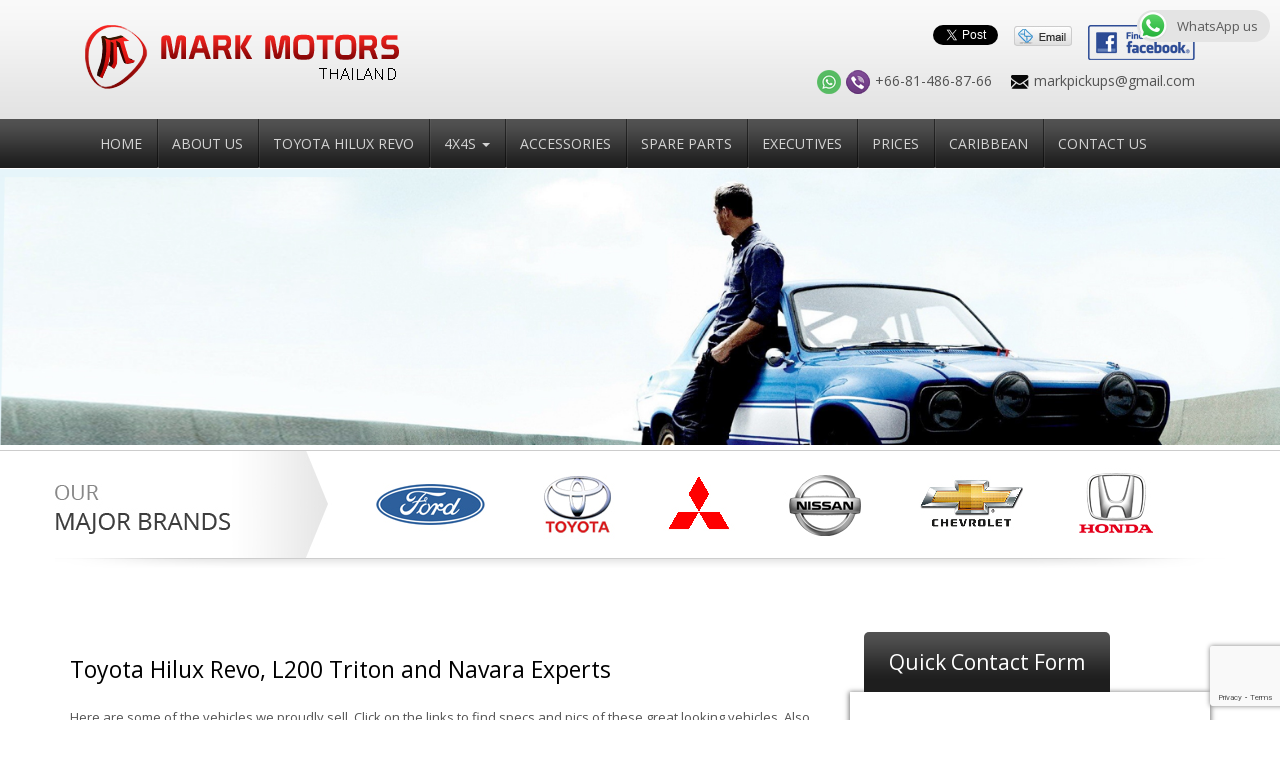

--- FILE ---
content_type: text/html; charset=UTF-8
request_url: https://markmotorsthailand.com/vehicles/
body_size: 13160
content:
<!DOCTYPE html>
<html lang="en">
<head>
<meta charset="utf-8">
<meta http-equiv="X-UA-Compatible" content="IE=edge">
<meta name="viewport" content="width=device-width, initial-scale=1">
<html xmlns="http://www.w3.org/1999/xhtml" lang="en-US">

<head profile="http://gmpg.org/xfn/11">
<meta http-equiv="Content-Type" content="text/html; charset=UTF-8" />

<title>  All Vehicles List-4x4 Vehicles Dealer/Exporter Thailand</title>
<link href="https://markmotorsthailand.com/css/bootstrap.css" rel="stylesheet"  type="text/css" />
<link rel="stylesheet" href="https://markmotorsthailand.com/wp-content/themes/mark-motors/style.css" type="text/css" media="screen" />
<link rel="alternate" type="application/rss+xml" title=" RSS Feed" href="https://markmotorsthailand.com/feed/" />
<link rel="pingback" href="https://markmotorsthailand.com/xmlrpc.php" />
<meta name='robots' content='index, follow, max-image-preview:large, max-snippet:-1, max-video-preview:-1' />

	<!-- This site is optimized with the Yoast SEO plugin v26.8 - https://yoast.com/product/yoast-seo-wordpress/ -->
	<meta name="description" content="All Vehicles List-4x4 Vehicles Dealer/Exporter Thailand" />
	<link rel="canonical" href="https://markmotorsthailand.com/vehicles/" />
	<meta property="og:locale" content="en_US" />
	<meta property="og:type" content="article" />
	<meta property="og:title" content="All Vehicles List-4x4 Vehicles Dealer/Exporter Thailand" />
	<meta property="og:description" content="All Vehicles List-4x4 Vehicles Dealer/Exporter Thailand" />
	<meta property="og:url" content="https://markmotorsthailand.com/vehicles/" />
	<meta property="article:modified_time" content="2015-05-09T12:21:37+00:00" />
	<script type="application/ld+json" class="yoast-schema-graph">{"@context":"https://schema.org","@graph":[{"@type":"WebPage","@id":"https://markmotorsthailand.com/vehicles/","url":"https://markmotorsthailand.com/vehicles/","name":"All Vehicles List-4x4 Vehicles Dealer/Exporter Thailand","isPartOf":{"@id":"https://markmotorsthailand.com/#website"},"datePublished":"2015-01-19T12:53:34+00:00","dateModified":"2015-05-09T12:21:37+00:00","description":"All Vehicles List-4x4 Vehicles Dealer/Exporter Thailand","breadcrumb":{"@id":"https://markmotorsthailand.com/vehicles/#breadcrumb"},"inLanguage":"en-US","potentialAction":[{"@type":"ReadAction","target":["https://markmotorsthailand.com/vehicles/"]}]},{"@type":"BreadcrumbList","@id":"https://markmotorsthailand.com/vehicles/#breadcrumb","itemListElement":[{"@type":"ListItem","position":1,"name":"Home","item":"https://markmotorsthailand.com/"},{"@type":"ListItem","position":2,"name":"4X4s"}]},{"@type":"WebSite","@id":"https://markmotorsthailand.com/#website","url":"https://markmotorsthailand.com/","name":"","description":"","publisher":{"@id":"https://markmotorsthailand.com/#organization"},"potentialAction":[{"@type":"SearchAction","target":{"@type":"EntryPoint","urlTemplate":"https://markmotorsthailand.com/?s={search_term_string}"},"query-input":{"@type":"PropertyValueSpecification","valueRequired":true,"valueName":"search_term_string"}}],"inLanguage":"en-US"},{"@type":"Organization","@id":"https://markmotorsthailand.com/#organization","name":"Mark Motors (Thailand) Co., LTD","url":"https://markmotorsthailand.com/","logo":{"@type":"ImageObject","inLanguage":"en-US","@id":"https://markmotorsthailand.com/#/schema/logo/image/","url":"https://markmotorsthailand.com/wp-content/uploads/2017/06/logo2.png","contentUrl":"https://markmotorsthailand.com/wp-content/uploads/2017/06/logo2.png","width":315,"height":64,"caption":"Mark Motors (Thailand) Co., LTD"},"image":{"@id":"https://markmotorsthailand.com/#/schema/logo/image/"}}]}</script>
	<!-- / Yoast SEO plugin. -->


<link rel='dns-prefetch' href='//secure.gravatar.com' />
<link rel='dns-prefetch' href='//stats.wp.com' />
<link rel='dns-prefetch' href='//v0.wordpress.com' />
<link rel="alternate" type="application/rss+xml" title=" &raquo; 4X4s Comments Feed" href="https://markmotorsthailand.com/vehicles/feed/" />
<link rel="alternate" title="oEmbed (JSON)" type="application/json+oembed" href="https://markmotorsthailand.com/wp-json/oembed/1.0/embed?url=https%3A%2F%2Fmarkmotorsthailand.com%2Fvehicles%2F" />
<link rel="alternate" title="oEmbed (XML)" type="text/xml+oembed" href="https://markmotorsthailand.com/wp-json/oembed/1.0/embed?url=https%3A%2F%2Fmarkmotorsthailand.com%2Fvehicles%2F&#038;format=xml" />
		<!-- This site uses the Google Analytics by MonsterInsights plugin v9.11.1 - Using Analytics tracking - https://www.monsterinsights.com/ -->
							<script src="//www.googletagmanager.com/gtag/js?id=G-V9LJ2SL1GR"  data-cfasync="false" data-wpfc-render="false" type="text/javascript" async></script>
			<script data-cfasync="false" data-wpfc-render="false" type="text/javascript">
				var mi_version = '9.11.1';
				var mi_track_user = true;
				var mi_no_track_reason = '';
								var MonsterInsightsDefaultLocations = {"page_location":"https:\/\/markmotorsthailand.com\/vehicles\/"};
								if ( typeof MonsterInsightsPrivacyGuardFilter === 'function' ) {
					var MonsterInsightsLocations = (typeof MonsterInsightsExcludeQuery === 'object') ? MonsterInsightsPrivacyGuardFilter( MonsterInsightsExcludeQuery ) : MonsterInsightsPrivacyGuardFilter( MonsterInsightsDefaultLocations );
				} else {
					var MonsterInsightsLocations = (typeof MonsterInsightsExcludeQuery === 'object') ? MonsterInsightsExcludeQuery : MonsterInsightsDefaultLocations;
				}

								var disableStrs = [
										'ga-disable-G-V9LJ2SL1GR',
									];

				/* Function to detect opted out users */
				function __gtagTrackerIsOptedOut() {
					for (var index = 0; index < disableStrs.length; index++) {
						if (document.cookie.indexOf(disableStrs[index] + '=true') > -1) {
							return true;
						}
					}

					return false;
				}

				/* Disable tracking if the opt-out cookie exists. */
				if (__gtagTrackerIsOptedOut()) {
					for (var index = 0; index < disableStrs.length; index++) {
						window[disableStrs[index]] = true;
					}
				}

				/* Opt-out function */
				function __gtagTrackerOptout() {
					for (var index = 0; index < disableStrs.length; index++) {
						document.cookie = disableStrs[index] + '=true; expires=Thu, 31 Dec 2099 23:59:59 UTC; path=/';
						window[disableStrs[index]] = true;
					}
				}

				if ('undefined' === typeof gaOptout) {
					function gaOptout() {
						__gtagTrackerOptout();
					}
				}
								window.dataLayer = window.dataLayer || [];

				window.MonsterInsightsDualTracker = {
					helpers: {},
					trackers: {},
				};
				if (mi_track_user) {
					function __gtagDataLayer() {
						dataLayer.push(arguments);
					}

					function __gtagTracker(type, name, parameters) {
						if (!parameters) {
							parameters = {};
						}

						if (parameters.send_to) {
							__gtagDataLayer.apply(null, arguments);
							return;
						}

						if (type === 'event') {
														parameters.send_to = monsterinsights_frontend.v4_id;
							var hookName = name;
							if (typeof parameters['event_category'] !== 'undefined') {
								hookName = parameters['event_category'] + ':' + name;
							}

							if (typeof MonsterInsightsDualTracker.trackers[hookName] !== 'undefined') {
								MonsterInsightsDualTracker.trackers[hookName](parameters);
							} else {
								__gtagDataLayer('event', name, parameters);
							}
							
						} else {
							__gtagDataLayer.apply(null, arguments);
						}
					}

					__gtagTracker('js', new Date());
					__gtagTracker('set', {
						'developer_id.dZGIzZG': true,
											});
					if ( MonsterInsightsLocations.page_location ) {
						__gtagTracker('set', MonsterInsightsLocations);
					}
										__gtagTracker('config', 'G-V9LJ2SL1GR', {"forceSSL":"true"} );
										window.gtag = __gtagTracker;										(function () {
						/* https://developers.google.com/analytics/devguides/collection/analyticsjs/ */
						/* ga and __gaTracker compatibility shim. */
						var noopfn = function () {
							return null;
						};
						var newtracker = function () {
							return new Tracker();
						};
						var Tracker = function () {
							return null;
						};
						var p = Tracker.prototype;
						p.get = noopfn;
						p.set = noopfn;
						p.send = function () {
							var args = Array.prototype.slice.call(arguments);
							args.unshift('send');
							__gaTracker.apply(null, args);
						};
						var __gaTracker = function () {
							var len = arguments.length;
							if (len === 0) {
								return;
							}
							var f = arguments[len - 1];
							if (typeof f !== 'object' || f === null || typeof f.hitCallback !== 'function') {
								if ('send' === arguments[0]) {
									var hitConverted, hitObject = false, action;
									if ('event' === arguments[1]) {
										if ('undefined' !== typeof arguments[3]) {
											hitObject = {
												'eventAction': arguments[3],
												'eventCategory': arguments[2],
												'eventLabel': arguments[4],
												'value': arguments[5] ? arguments[5] : 1,
											}
										}
									}
									if ('pageview' === arguments[1]) {
										if ('undefined' !== typeof arguments[2]) {
											hitObject = {
												'eventAction': 'page_view',
												'page_path': arguments[2],
											}
										}
									}
									if (typeof arguments[2] === 'object') {
										hitObject = arguments[2];
									}
									if (typeof arguments[5] === 'object') {
										Object.assign(hitObject, arguments[5]);
									}
									if ('undefined' !== typeof arguments[1].hitType) {
										hitObject = arguments[1];
										if ('pageview' === hitObject.hitType) {
											hitObject.eventAction = 'page_view';
										}
									}
									if (hitObject) {
										action = 'timing' === arguments[1].hitType ? 'timing_complete' : hitObject.eventAction;
										hitConverted = mapArgs(hitObject);
										__gtagTracker('event', action, hitConverted);
									}
								}
								return;
							}

							function mapArgs(args) {
								var arg, hit = {};
								var gaMap = {
									'eventCategory': 'event_category',
									'eventAction': 'event_action',
									'eventLabel': 'event_label',
									'eventValue': 'event_value',
									'nonInteraction': 'non_interaction',
									'timingCategory': 'event_category',
									'timingVar': 'name',
									'timingValue': 'value',
									'timingLabel': 'event_label',
									'page': 'page_path',
									'location': 'page_location',
									'title': 'page_title',
									'referrer' : 'page_referrer',
								};
								for (arg in args) {
																		if (!(!args.hasOwnProperty(arg) || !gaMap.hasOwnProperty(arg))) {
										hit[gaMap[arg]] = args[arg];
									} else {
										hit[arg] = args[arg];
									}
								}
								return hit;
							}

							try {
								f.hitCallback();
							} catch (ex) {
							}
						};
						__gaTracker.create = newtracker;
						__gaTracker.getByName = newtracker;
						__gaTracker.getAll = function () {
							return [];
						};
						__gaTracker.remove = noopfn;
						__gaTracker.loaded = true;
						window['__gaTracker'] = __gaTracker;
					})();
									} else {
										console.log("");
					(function () {
						function __gtagTracker() {
							return null;
						}

						window['__gtagTracker'] = __gtagTracker;
						window['gtag'] = __gtagTracker;
					})();
									}
			</script>
							<!-- / Google Analytics by MonsterInsights -->
		<style id='wp-img-auto-sizes-contain-inline-css' type='text/css'>
img:is([sizes=auto i],[sizes^="auto," i]){contain-intrinsic-size:3000px 1500px}
/*# sourceURL=wp-img-auto-sizes-contain-inline-css */
</style>

<style id='wp-emoji-styles-inline-css' type='text/css'>

	img.wp-smiley, img.emoji {
		display: inline !important;
		border: none !important;
		box-shadow: none !important;
		height: 1em !important;
		width: 1em !important;
		margin: 0 0.07em !important;
		vertical-align: -0.1em !important;
		background: none !important;
		padding: 0 !important;
	}
/*# sourceURL=wp-emoji-styles-inline-css */
</style>
<link rel='stylesheet' id='wp-block-library-css' href='https://markmotorsthailand.com/wp-includes/css/dist/block-library/style.min.css?ver=6.9' type='text/css' media='all' />
<style id='global-styles-inline-css' type='text/css'>
:root{--wp--preset--aspect-ratio--square: 1;--wp--preset--aspect-ratio--4-3: 4/3;--wp--preset--aspect-ratio--3-4: 3/4;--wp--preset--aspect-ratio--3-2: 3/2;--wp--preset--aspect-ratio--2-3: 2/3;--wp--preset--aspect-ratio--16-9: 16/9;--wp--preset--aspect-ratio--9-16: 9/16;--wp--preset--color--black: #000000;--wp--preset--color--cyan-bluish-gray: #abb8c3;--wp--preset--color--white: #ffffff;--wp--preset--color--pale-pink: #f78da7;--wp--preset--color--vivid-red: #cf2e2e;--wp--preset--color--luminous-vivid-orange: #ff6900;--wp--preset--color--luminous-vivid-amber: #fcb900;--wp--preset--color--light-green-cyan: #7bdcb5;--wp--preset--color--vivid-green-cyan: #00d084;--wp--preset--color--pale-cyan-blue: #8ed1fc;--wp--preset--color--vivid-cyan-blue: #0693e3;--wp--preset--color--vivid-purple: #9b51e0;--wp--preset--gradient--vivid-cyan-blue-to-vivid-purple: linear-gradient(135deg,rgb(6,147,227) 0%,rgb(155,81,224) 100%);--wp--preset--gradient--light-green-cyan-to-vivid-green-cyan: linear-gradient(135deg,rgb(122,220,180) 0%,rgb(0,208,130) 100%);--wp--preset--gradient--luminous-vivid-amber-to-luminous-vivid-orange: linear-gradient(135deg,rgb(252,185,0) 0%,rgb(255,105,0) 100%);--wp--preset--gradient--luminous-vivid-orange-to-vivid-red: linear-gradient(135deg,rgb(255,105,0) 0%,rgb(207,46,46) 100%);--wp--preset--gradient--very-light-gray-to-cyan-bluish-gray: linear-gradient(135deg,rgb(238,238,238) 0%,rgb(169,184,195) 100%);--wp--preset--gradient--cool-to-warm-spectrum: linear-gradient(135deg,rgb(74,234,220) 0%,rgb(151,120,209) 20%,rgb(207,42,186) 40%,rgb(238,44,130) 60%,rgb(251,105,98) 80%,rgb(254,248,76) 100%);--wp--preset--gradient--blush-light-purple: linear-gradient(135deg,rgb(255,206,236) 0%,rgb(152,150,240) 100%);--wp--preset--gradient--blush-bordeaux: linear-gradient(135deg,rgb(254,205,165) 0%,rgb(254,45,45) 50%,rgb(107,0,62) 100%);--wp--preset--gradient--luminous-dusk: linear-gradient(135deg,rgb(255,203,112) 0%,rgb(199,81,192) 50%,rgb(65,88,208) 100%);--wp--preset--gradient--pale-ocean: linear-gradient(135deg,rgb(255,245,203) 0%,rgb(182,227,212) 50%,rgb(51,167,181) 100%);--wp--preset--gradient--electric-grass: linear-gradient(135deg,rgb(202,248,128) 0%,rgb(113,206,126) 100%);--wp--preset--gradient--midnight: linear-gradient(135deg,rgb(2,3,129) 0%,rgb(40,116,252) 100%);--wp--preset--font-size--small: 13px;--wp--preset--font-size--medium: 20px;--wp--preset--font-size--large: 36px;--wp--preset--font-size--x-large: 42px;--wp--preset--spacing--20: 0.44rem;--wp--preset--spacing--30: 0.67rem;--wp--preset--spacing--40: 1rem;--wp--preset--spacing--50: 1.5rem;--wp--preset--spacing--60: 2.25rem;--wp--preset--spacing--70: 3.38rem;--wp--preset--spacing--80: 5.06rem;--wp--preset--shadow--natural: 6px 6px 9px rgba(0, 0, 0, 0.2);--wp--preset--shadow--deep: 12px 12px 50px rgba(0, 0, 0, 0.4);--wp--preset--shadow--sharp: 6px 6px 0px rgba(0, 0, 0, 0.2);--wp--preset--shadow--outlined: 6px 6px 0px -3px rgb(255, 255, 255), 6px 6px rgb(0, 0, 0);--wp--preset--shadow--crisp: 6px 6px 0px rgb(0, 0, 0);}:where(.is-layout-flex){gap: 0.5em;}:where(.is-layout-grid){gap: 0.5em;}body .is-layout-flex{display: flex;}.is-layout-flex{flex-wrap: wrap;align-items: center;}.is-layout-flex > :is(*, div){margin: 0;}body .is-layout-grid{display: grid;}.is-layout-grid > :is(*, div){margin: 0;}:where(.wp-block-columns.is-layout-flex){gap: 2em;}:where(.wp-block-columns.is-layout-grid){gap: 2em;}:where(.wp-block-post-template.is-layout-flex){gap: 1.25em;}:where(.wp-block-post-template.is-layout-grid){gap: 1.25em;}.has-black-color{color: var(--wp--preset--color--black) !important;}.has-cyan-bluish-gray-color{color: var(--wp--preset--color--cyan-bluish-gray) !important;}.has-white-color{color: var(--wp--preset--color--white) !important;}.has-pale-pink-color{color: var(--wp--preset--color--pale-pink) !important;}.has-vivid-red-color{color: var(--wp--preset--color--vivid-red) !important;}.has-luminous-vivid-orange-color{color: var(--wp--preset--color--luminous-vivid-orange) !important;}.has-luminous-vivid-amber-color{color: var(--wp--preset--color--luminous-vivid-amber) !important;}.has-light-green-cyan-color{color: var(--wp--preset--color--light-green-cyan) !important;}.has-vivid-green-cyan-color{color: var(--wp--preset--color--vivid-green-cyan) !important;}.has-pale-cyan-blue-color{color: var(--wp--preset--color--pale-cyan-blue) !important;}.has-vivid-cyan-blue-color{color: var(--wp--preset--color--vivid-cyan-blue) !important;}.has-vivid-purple-color{color: var(--wp--preset--color--vivid-purple) !important;}.has-black-background-color{background-color: var(--wp--preset--color--black) !important;}.has-cyan-bluish-gray-background-color{background-color: var(--wp--preset--color--cyan-bluish-gray) !important;}.has-white-background-color{background-color: var(--wp--preset--color--white) !important;}.has-pale-pink-background-color{background-color: var(--wp--preset--color--pale-pink) !important;}.has-vivid-red-background-color{background-color: var(--wp--preset--color--vivid-red) !important;}.has-luminous-vivid-orange-background-color{background-color: var(--wp--preset--color--luminous-vivid-orange) !important;}.has-luminous-vivid-amber-background-color{background-color: var(--wp--preset--color--luminous-vivid-amber) !important;}.has-light-green-cyan-background-color{background-color: var(--wp--preset--color--light-green-cyan) !important;}.has-vivid-green-cyan-background-color{background-color: var(--wp--preset--color--vivid-green-cyan) !important;}.has-pale-cyan-blue-background-color{background-color: var(--wp--preset--color--pale-cyan-blue) !important;}.has-vivid-cyan-blue-background-color{background-color: var(--wp--preset--color--vivid-cyan-blue) !important;}.has-vivid-purple-background-color{background-color: var(--wp--preset--color--vivid-purple) !important;}.has-black-border-color{border-color: var(--wp--preset--color--black) !important;}.has-cyan-bluish-gray-border-color{border-color: var(--wp--preset--color--cyan-bluish-gray) !important;}.has-white-border-color{border-color: var(--wp--preset--color--white) !important;}.has-pale-pink-border-color{border-color: var(--wp--preset--color--pale-pink) !important;}.has-vivid-red-border-color{border-color: var(--wp--preset--color--vivid-red) !important;}.has-luminous-vivid-orange-border-color{border-color: var(--wp--preset--color--luminous-vivid-orange) !important;}.has-luminous-vivid-amber-border-color{border-color: var(--wp--preset--color--luminous-vivid-amber) !important;}.has-light-green-cyan-border-color{border-color: var(--wp--preset--color--light-green-cyan) !important;}.has-vivid-green-cyan-border-color{border-color: var(--wp--preset--color--vivid-green-cyan) !important;}.has-pale-cyan-blue-border-color{border-color: var(--wp--preset--color--pale-cyan-blue) !important;}.has-vivid-cyan-blue-border-color{border-color: var(--wp--preset--color--vivid-cyan-blue) !important;}.has-vivid-purple-border-color{border-color: var(--wp--preset--color--vivid-purple) !important;}.has-vivid-cyan-blue-to-vivid-purple-gradient-background{background: var(--wp--preset--gradient--vivid-cyan-blue-to-vivid-purple) !important;}.has-light-green-cyan-to-vivid-green-cyan-gradient-background{background: var(--wp--preset--gradient--light-green-cyan-to-vivid-green-cyan) !important;}.has-luminous-vivid-amber-to-luminous-vivid-orange-gradient-background{background: var(--wp--preset--gradient--luminous-vivid-amber-to-luminous-vivid-orange) !important;}.has-luminous-vivid-orange-to-vivid-red-gradient-background{background: var(--wp--preset--gradient--luminous-vivid-orange-to-vivid-red) !important;}.has-very-light-gray-to-cyan-bluish-gray-gradient-background{background: var(--wp--preset--gradient--very-light-gray-to-cyan-bluish-gray) !important;}.has-cool-to-warm-spectrum-gradient-background{background: var(--wp--preset--gradient--cool-to-warm-spectrum) !important;}.has-blush-light-purple-gradient-background{background: var(--wp--preset--gradient--blush-light-purple) !important;}.has-blush-bordeaux-gradient-background{background: var(--wp--preset--gradient--blush-bordeaux) !important;}.has-luminous-dusk-gradient-background{background: var(--wp--preset--gradient--luminous-dusk) !important;}.has-pale-ocean-gradient-background{background: var(--wp--preset--gradient--pale-ocean) !important;}.has-electric-grass-gradient-background{background: var(--wp--preset--gradient--electric-grass) !important;}.has-midnight-gradient-background{background: var(--wp--preset--gradient--midnight) !important;}.has-small-font-size{font-size: var(--wp--preset--font-size--small) !important;}.has-medium-font-size{font-size: var(--wp--preset--font-size--medium) !important;}.has-large-font-size{font-size: var(--wp--preset--font-size--large) !important;}.has-x-large-font-size{font-size: var(--wp--preset--font-size--x-large) !important;}
/*# sourceURL=global-styles-inline-css */
</style>

<style id='classic-theme-styles-inline-css' type='text/css'>
/*! This file is auto-generated */
.wp-block-button__link{color:#fff;background-color:#32373c;border-radius:9999px;box-shadow:none;text-decoration:none;padding:calc(.667em + 2px) calc(1.333em + 2px);font-size:1.125em}.wp-block-file__button{background:#32373c;color:#fff;text-decoration:none}
/*# sourceURL=/wp-includes/css/classic-themes.min.css */
</style>
<link rel='stylesheet' id='ccw_main_css-css' href='https://markmotorsthailand.com/wp-content/plugins/click-to-chat-for-whatsapp/prev/assets/css/mainstyles.css?ver=4.36' type='text/css' media='all' />
<link rel='stylesheet' id='contact-form-7-css' href='https://markmotorsthailand.com/wp-content/plugins/contact-form-7/includes/css/styles.css?ver=6.1.4' type='text/css' media='all' />
<script type="text/javascript" src="https://markmotorsthailand.com/wp-content/plugins/google-analytics-for-wordpress/assets/js/frontend-gtag.min.js?ver=9.11.1" id="monsterinsights-frontend-script-js" async="async" data-wp-strategy="async"></script>
<script data-cfasync="false" data-wpfc-render="false" type="text/javascript" id='monsterinsights-frontend-script-js-extra'>/* <![CDATA[ */
var monsterinsights_frontend = {"js_events_tracking":"true","download_extensions":"doc,pdf,ppt,zip,xls,docx,pptx,xlsx","inbound_paths":"[]","home_url":"https:\/\/markmotorsthailand.com","hash_tracking":"false","v4_id":"G-V9LJ2SL1GR"};/* ]]> */
</script>
<script type="text/javascript" src="https://markmotorsthailand.com/wp-includes/js/jquery/jquery.min.js?ver=3.7.1" id="jquery-core-js"></script>
<script type="text/javascript" src="https://markmotorsthailand.com/wp-includes/js/jquery/jquery-migrate.min.js?ver=3.4.1" id="jquery-migrate-js"></script>
<link rel="https://api.w.org/" href="https://markmotorsthailand.com/wp-json/" /><link rel="alternate" title="JSON" type="application/json" href="https://markmotorsthailand.com/wp-json/wp/v2/pages/325" /><link rel="EditURI" type="application/rsd+xml" title="RSD" href="https://markmotorsthailand.com/xmlrpc.php?rsd" />
<meta name="generator" content="WordPress 6.9" />
<link rel='shortlink' href='https://wp.me/P5Rksz-5f' />
	<style>img#wpstats{display:none}</style>
		<style type="text/css">.recentcomments a{display:inline !important;padding:0 !important;margin:0 !important;}</style><link href='https://fonts.googleapis.com/css?family=Open+Sans:400,800italic,800,700italic,700,600italic,600,400italic,300italic,300' rel='stylesheet' type='text/css'>
<!-- HTML5 shim and Respond.js for IE8 support of HTML5 elements and media queries -->
<!-- WARNING: Respond.js doesn't work if you view the page via file:// -->
<!--[if lt IE 9]>
      <script src="https://oss.maxcdn.com/html5shiv/3.7.2/html5shiv.min.js"></script>
      <script src="https://oss.maxcdn.com/respond/1.4.2/respond.min.js"></script>
    <![endif]-->

<!-- jQuery (necessary for Bootstrap's JavaScript plugins) -->
<script src="https://ajax.googleapis.com/ajax/libs/jquery/1.11.1/jquery.min.js"></script>
<!-- Include all compiled plugins (below), or include individual files as needed -->
<script src="https://markmotorsthailand.com/js/bootstrap.min.js"></script>
</head>

<body data-rsssl=1>

<!------------ fb share button ----------------->

<div id="fb-root"></div>
<script>(function(d, s, id) {
  var js, fjs = d.getElementsByTagName(s)[0];
  if (d.getElementById(id)) return;
  js = d.createElement(s); js.id = id;
  js.src = "//connect.facebook.net/en_US/sdk.js#xfbml=1&version=v2.0";
  fjs.parentNode.insertBefore(js, fjs);
}(document, 'script', 'facebook-jssdk'));</script>

<!------------ fb share button ----------------->

<!------------ fb like button ----------------->

<div id="fb-root"></div>
<script>(function(d, s, id) {
  var js, fjs = d.getElementsByTagName(s)[0];
  if (d.getElementById(id)) return;
  js = d.createElement(s); js.id = id;
  js.src = "//connect.facebook.net/en_US/sdk.js#xfbml=1&version=v2.0";
  fjs.parentNode.insertBefore(js, fjs);
}(document, 'script', 'facebook-jssdk'));</script>

<!------------ fb like button ----------------->

<div id="fb-root"></div>
<script>(function(d, s, id) {
  var js, fjs = d.getElementsByTagName(s)[0];
  if (d.getElementById(id)) return;
  js = d.createElement(s); js.id = id;
  js.src = "//connect.facebook.net/en_US/sdk.js#xfbml=1&version=v2.0";
  fjs.parentNode.insertBefore(js, fjs);
}(document, 'script', 'facebook-jssdk'));</script>

<div class="container-fluid">

<!--Header Section-->

	<div class="row">
	<div class="header">
		<div class="container">
		  <div class="row">
			<div class="col-md-12">
				<div class="col-lg-6 col-md-6 col-sm-12 col-xs-12 logo"><a href="https://markmotorsthailand.com"><img src="https://markmotorsthailand.com/images/logo.png" alt="" /></a> <a href="#" class="findus"><div class="fb-like" data-href="https://www.facebook.com/markmotorsthailand" data-layout="button" data-action="like" data-show-faces="false" data-share="false"></div></a></div>
				<div class="col-lg-6 col-md-6 col-sm-12 col-xs-12 hdrrht">
					<div class="hdrrhttp">
						<div class="soclicnhldr">
						<table width="100%" border="0">
  <tr>
    <td align="right" valign="top" height="20"><div class="fb-share-button" data-href="https://markmotorsthailand.com/vehicles/" data-layout="button_count"></div></td>   
    <td align="right" valign="top" width="83" height="20"><a href="https://twitter.com/share" class="twitter-share-button">Share on Tweet</a>
<script>!function(d,s,id){var js,fjs=d.getElementsByTagName(s)[0],p=/^http:/.test(d.location)?'http':'https';if(!d.getElementById(id)){js=d.createElement(s);js.id=id;js.src=p+'://platform.twitter.com/widgets.js';fjs.parentNode.insertBefore(js,fjs);}}(document, 'script', 'twitter-wjs');</script></td>
<td align="center" valign="top" width="60" height="20"><a href="mailto:markpickups@gmail.com"><img src="https://markmotorsthailand.com/images/email.jpg" alt=""></a></td>
    <td align="right" valign="top" width="107"><a href="https://www.facebook.com/markmotorsthailand" class="findus" target="_blank"><img src="https://markmotorsthailand.com/images/findus.jpg" alt=""></a></td>
  </tr>
</table>
						</div>
					</div>
					<div class="hdrrhtbtm">
						<ul>
							<li><span class="phone"><img src="https://markmotorsthailand.com/images/phnicn.png" alt="" /></span><span class="vibr"><img src="https://markmotorsthailand.com/images/vibr.png" alt="" /></span>+66-81-486-87-66</li>
							<li><span class="phone"><img src="https://markmotorsthailand.com/images/msgicn.jpg" alt="" /></span><a href="mailto:markpickups@gmail.com">markpickups@gmail.com</a></li>
						</ul>
					</div>
				</div>
			</div>
		  </div>
		</div>
	</div>
	<div class="mnuHldr">
		<nav role="navigation" class="navbar navbar-default navbar-static topnav" id="navbar-example">
				  <div class="container">
						<div class="navbar-header">
						  <button data-target=".bs-example-js-navbar-collapse" data-toggle="collapse" type="button" class="navbar-toggle collapsed">
							<span class="sr-only">Toggle navigation</span>
							<span class="icon-bar"></span>
							<span class="icon-bar"></span>
							<span class="icon-bar"></span>
						  </button>
						</div>
						<div class="collapse navbar-collapse bs-example-js-navbar-collapse">
						<div class="">
						  <!--<ul class="nav navbar-nav">
							<li class="active"><a href="#">Home</a></li>
							<li><a href="#">About Us</a></li>
							<li class="dropdown"><a data-toggle="dropdown" class="dropdown-toggle" role="button" href="#" id="drop2">4x4s</a>
								<ul aria-labelledby="drop1" role="menu" class="dropdown-menu">
									<li role="presentation"><a href="#" tabindex="-1" role="menuitem">Toyota Vigo 2014</a></li>
									<li role="presentation"><a href="#" tabindex="-1" role="menuitem">Toyota Vigo 04-11</a></li>
									<li role="presentation"><a href="#" tabindex="-1" role="menuitem">Mitsubishi L200 Triton</a></li>
									<li role="presentation"><a href="#" tabindex="-1" role="menuitem">Nissan Navara</a></li>
									<li role="presentation"><a href="#" tabindex="-1" role="menuitem">Toyota Fortuner</a></li>
									<li role="presentation"><a href="#" tabindex="-1" role="menuitem">Chevy Colorado</a></li>
									<li role="presentation"><a href="#" tabindex="-1" role="menuitem">Ford Ranger</a></li>
									<li role="presentation"><a href="#" tabindex="-1" role="menuitem">Used4x4</a></li>
									<li role="presentation"><a href="#" tabindex="-1" role="menuitem">DMax2009</a></li>
									<li role="presentation"><a href="#" tabindex="-1" role="menuitem">Isuzu DMax</a></li>
							  </ul>
							</li>
							<li><a href="#">Bikes</a></li>
							<li><a href="#">Accessories</a></li>
							<li><a href="#">Spareparts</a></li>
							<li><a href="#">Executives</a></li>
							<li><a href="#">Our Prices</a></li>
							<li><a href="#">Mission</a></li>
							<li><a href="#">Contact us</a></li>
						  </ul>-->
						  <ul id="menu-header-menu" class="nav navbar-nav"><li id="menu-item-6" class="menu-item menu-item-type-post_type menu-item-object-page menu-item-home menu-item-6"><a title="Home" href="https://markmotorsthailand.com/">Home</a></li>
<li id="menu-item-32" class="menu-item menu-item-type-post_type menu-item-object-page menu-item-32"><a title="About Us" href="https://markmotorsthailand.com/aboutus/">About Us</a></li>
<li id="menu-item-1595" class="menu-item menu-item-type-custom menu-item-object-custom menu-item-1595"><a title="Toyota Hilux Revo" href="http://toyota-hilux-revo-thailand.com/">Toyota Hilux Revo</a></li>
<li id="menu-item-8" class="menu-item menu-item-type-custom menu-item-object-custom menu-item-has-children menu-item-8 dropdown"><a title="4x4s" href="#" data-toggle="dropdown" class="dropdown-toggle" aria-haspopup="true">4x4s <span class="caret"></span></a>
<ul role="menu" class=" dropdown-menu">
	<li id="menu-item-1608" class="menu-item menu-item-type-custom menu-item-object-custom menu-item-1608"><a title="Toyota Hilux Revo" href="http://www.toyota-hilux-revo.com/">Toyota Hilux Revo</a></li>
	<li id="menu-item-323" class="menu-item menu-item-type-post_type menu-item-object-page menu-item-323"><a title="Toyota Hilux Vigo Champ" href="https://markmotorsthailand.com/import-toyota-hilux-thailand-bangkok/">Toyota Hilux Vigo Champ</a></li>
	<li id="menu-item-1534" class="menu-item menu-item-type-post_type menu-item-object-page menu-item-1534"><a title="Nissan Navara NP300" href="https://markmotorsthailand.com/nissan-navara-thailand-exporter-np300-4x4/">Nissan Navara NP300</a></li>
	<li id="menu-item-1450" class="menu-item menu-item-type-post_type menu-item-object-page menu-item-1450"><a title="Isuzu Dmax" href="https://markmotorsthailand.com/2026-isuzu-dmax-4x4/">Isuzu Dmax</a></li>
	<li id="menu-item-1557" class="menu-item menu-item-type-post_type menu-item-object-page menu-item-1557"><a title="Ford Ranger" href="https://markmotorsthailand.com/ford-ranger-2019-4x4-thailand-parts-accessories/">Ford Ranger</a></li>
	<li id="menu-item-1551" class="menu-item menu-item-type-post_type menu-item-object-page menu-item-1551"><a title="Mitsubishi Triton" href="https://markmotorsthailand.com/mitsubishi-triton-l200-thailand-exporter/">Mitsubishi Triton</a></li>
	<li id="menu-item-482" class="menu-item menu-item-type-post_type menu-item-object-page menu-item-482"><a title="Toyota Vigo 04-11" href="https://markmotorsthailand.com/vigo/">Toyota Vigo 04-11</a></li>
	<li id="menu-item-496" class="menu-item menu-item-type-post_type menu-item-object-page menu-item-496"><a title="Mitsubishi L200 Triton" href="https://markmotorsthailand.com/triton/">Mitsubishi L200 Triton</a></li>
	<li id="menu-item-495" class="menu-item menu-item-type-post_type menu-item-object-page menu-item-495"><a title="Nissan Navara" href="https://markmotorsthailand.com/nissan-navara-thailand-4x4-for-sale/">Nissan Navara</a></li>
	<li id="menu-item-494" class="menu-item menu-item-type-post_type menu-item-object-page menu-item-494"><a title="2019 Toyota Fortuner Thailand Exporter, Import 4×4 TRD Sportivo" href="https://markmotorsthailand.com/2026-toyota-fortuner-thailand-exporter-4x4/">2019 Toyota Fortuner Thailand Exporter, Import 4×4 TRD Sportivo</a></li>
	<li id="menu-item-493" class="menu-item menu-item-type-post_type menu-item-object-page menu-item-493"><a title="Chevy Colorado" href="https://markmotorsthailand.com/colorado/">Chevy Colorado</a></li>
	<li id="menu-item-278" class="menu-item menu-item-type-post_type menu-item-object-page menu-item-278"><a title="Ford Ranger" href="https://markmotorsthailand.com/ranger/">Ford Ranger</a></li>
	<li id="menu-item-280" class="menu-item menu-item-type-post_type menu-item-object-page menu-item-280"><a title="Used4x4" href="https://markmotorsthailand.com/used4x4/">Used4x4</a></li>
	<li id="menu-item-279" class="menu-item menu-item-type-post_type menu-item-object-page menu-item-279"><a title="Isuzu DMax" href="https://markmotorsthailand.com/dmax/">Isuzu DMax</a></li>
	<li id="menu-item-277" class="menu-item menu-item-type-post_type menu-item-object-page menu-item-277"><a title="DMax2009" href="https://markmotorsthailand.com/dmax2009/">DMax2009</a></li>
	<li id="menu-item-75" class="menu-item menu-item-type-post_type menu-item-object-page menu-item-75"><a title="Bikes" href="https://markmotorsthailand.com/motorbikes/">Bikes</a></li>
</ul>
</li>
<li id="menu-item-74" class="menu-item menu-item-type-post_type menu-item-object-page menu-item-74"><a title="Accessories" href="https://markmotorsthailand.com/accessories/">Accessories</a></li>
<li id="menu-item-73" class="menu-item menu-item-type-post_type menu-item-object-page menu-item-73"><a title="Spare Parts" href="https://markmotorsthailand.com/auto-spare-parts-exporters-thailand/">Spare Parts</a></li>
<li id="menu-item-72" class="menu-item menu-item-type-post_type menu-item-object-page menu-item-72"><a title="Executives" href="https://markmotorsthailand.com/executives/">Executives</a></li>
<li id="menu-item-94" class="menu-item menu-item-type-post_type menu-item-object-page menu-item-94"><a title="Prices" href="https://markmotorsthailand.com/hailand-cheapest-prices-export-dealer/">Prices</a></li>
<li id="menu-item-1451" class="menu-item menu-item-type-post_type menu-item-object-page menu-item-1451"><a title="Caribbean" href="https://markmotorsthailand.com/export-to-caribbean/">Caribbean</a></li>
<li id="menu-item-110" class="menu-item menu-item-type-post_type menu-item-object-page menu-item-110"><a title="Contact Us" href="https://markmotorsthailand.com/contactus/">Contact Us</a></li>
</ul>						</div>
						</div><!-- /.nav-collapse -->
				  </div><!-- /.container-fluid -->
    			</nav>
	</div>
	</div>

<!--Header Section End-->

<!--Banner Section-->

    <div class="row innrbanHldr">
	<img src="https://markmotorsthailand.com/wp-content/uploads/2015/01/inrban.jpg" alt="" />
	<div class="container banrline1">
	   <div class="ln1"></div>
	   <div class="ln2"></div>
	</div>
    </div>

<!--Banner Section End-->
<!--Banner Bottom Section-->

<div class="container brandHldr">
  <div class="row">
		<div class="col-md-12 brndbrdr">
			<div class="row"><img src="https://markmotorsthailand.com/images/ourbrands.jpg" alt="" /></div>
		</div>
  </div>
</div>

<!--Banner Bottom Section End-->


<!--Body Section-->

<div class="row mainCntnt innrpg">
	<div class="container">
	  <div class="row">
		<div class="col-md-12">
			<div class="row">
				<div class="col-lg-8 col-md-8 col-sm-12 col-xs-12">
					<div id="content">
	
						<div class="post" id="post-325">
				<h1 class="posttitle"><span></span></h1>
				<div class="postentry">
					<h1>Toyota Hilux Revo, L200 Triton and Navara Experts</h1>
<p>Here are some of the vehicles we proudly sell. Click on the links to find specs and pics of these great looking vehicles. Also, you can check out real pictures of our recently exported vehicles at our facebook profile here</p>
<ul>
<li><a href="http://www.toyota-hilux-revo.com" target="_blank">2015/2016/ All new Toyota Hilux Revo</a></li>
<li><a href="https://markmotorsthailand.com/2015-nissan-navara-np300-4x4-thailand/">2015/2016 Nissan Navara NP300</a></li>
<li><a href="https://markmotorsthailand.com/all-new-mitsubishi-triton-2015-4x4/">2015/2016 Mitsubishi L200 Triton</a></li>
<li><a href="https://markmotorsthailand.com/ford-ranger-2015-4x4-thailand-parts-accessories/">2014/2015 Ford Ranger</a></li>
<li><a href="https://markmotorsthailand.com/2015-isuzu-dmax-4x4/">2015/2016 Isuzu Dmax</a></li>
<li><a title="2015 Thailand Brand New Toyota Hilux Vigo Champ" href="https://markmotorsthailand.com/2015-thailand-brand-new-toyota-hilux-vigo-champ/">2014/2015 Toyota Vigo</a></li>
<li><a href="../used4x4/">Used4x4</a></li>
<li><a href="../dmax2009/">Dmax2009</a></li>
<li><a href="../toyota-vigo-04-11/">Toyota Hilux Vigo</a></li>
<li><a href="../toyota-fortuner/">Toyota Fortuner</a></li>
<li><a href="../mitsubishi-l200-triton/">Mitsubishi Triton</a></li>
<li><a href="../nissan-navara/">Nissan Navara</a></li>
<li><a href="../isuzu-dmax/">Isuzu DMax</a></li>
<li><a href="../isuzu-mu-7/">Isuzu MU-7</a></li>
<li><a href="../ford-ranger/">Ford Ranger</a></li>
<li><a href="../chevy-colorado/">Chevrolet Colorado</a></li>
<li><a href="../mazda-bt-50/">Mazda BT-50</a></li>
<li><a href="../mitsubishi-fuso/">Mitsubishi Fuso</a></li>
</ul>
									</div>
				
			</div>
	
				
		</div>
				</div>
				<div class="col-lg-4 col-md-4 col-sm-12 col-xs-12">
					<div class="hdngHldr"><span>Quick Contact Form</span></div>
					<div class="quckfrm">
						
<div class="wpcf7 no-js" id="wpcf7-f61-o1" lang="en-US" dir="ltr" data-wpcf7-id="61">
<div class="screen-reader-response"><p role="status" aria-live="polite" aria-atomic="true"></p> <ul></ul></div>
<form action="/vehicles/#wpcf7-f61-o1" method="post" class="wpcf7-form init" aria-label="Contact form" novalidate="novalidate" data-status="init">
<fieldset class="hidden-fields-container"><input type="hidden" name="_wpcf7" value="61" /><input type="hidden" name="_wpcf7_version" value="6.1.4" /><input type="hidden" name="_wpcf7_locale" value="en_US" /><input type="hidden" name="_wpcf7_unit_tag" value="wpcf7-f61-o1" /><input type="hidden" name="_wpcf7_container_post" value="0" /><input type="hidden" name="_wpcf7_posted_data_hash" value="" /><input type="hidden" name="_wpcf7_recaptcha_response" value="" />
</fieldset>
<fieldset>
	<div class="form-group">
		<p><span class="wpcf7-form-control-wrap" data-name="Name"><input size="40" maxlength="400" class="wpcf7-form-control wpcf7-text wpcf7-validates-as-required form-control" aria-required="true" aria-invalid="false" placeholder="Name" value="" type="text" name="Name" /></span>
		</p>
	</div>
	<div class="form-group">
		<p><span class="wpcf7-form-control-wrap" data-name="Email"><input size="40" maxlength="400" class="wpcf7-form-control wpcf7-email wpcf7-validates-as-required wpcf7-text wpcf7-validates-as-email form-control" aria-required="true" aria-invalid="false" placeholder="Email" value="" type="email" name="Email" /></span>
		</p>
	</div>
	<div class="form-group">
		<p><span class="wpcf7-form-control-wrap" data-name="Phone"><input size="40" maxlength="400" class="wpcf7-form-control wpcf7-tel wpcf7-text wpcf7-validates-as-tel form-control" aria-invalid="false" placeholder="Phone" value="" type="tel" name="Phone" /></span>
		</p>
	</div>
	<div class="form-group">
		<p><span class="wpcf7-form-control-wrap" data-name="Message"><textarea cols="40" rows="10" maxlength="2000" class="wpcf7-form-control wpcf7-textarea form-control" aria-invalid="false" placeholder="Message" name="Message"></textarea></span>
		</p>
	</div>

	<div class="form-group">
		<p><input class="wpcf7-form-control wpcf7-submit has-spinner btn btn-primary" type="submit" value="SUBMIT" />
		</p>
	</div>
</fieldset><div class="wpcf7-response-output" aria-hidden="true"></div>
</form>
</div>

					</div>
					<div class="innrfbshr"><div class="fb-like-box" data-href="https://www.facebook.com/markmotorsthailand" data-width="366" data-height="297" data-colorscheme="light" data-show-faces="true" data-header="true" data-stream="false" data-show-border="true"></div></div>
				</div>
			</div>
		</div>
	  </div>
	</div>
</div>

<!--Body Section End-->

<!--Footer Section-->

<div class="row footer">
	<div class="container">
	  <div class="row">
			<div class="col-md-12">
				<div class="row">
					<div class="col-lg-8 col-md-8 col-sm-12 col-xs-12">
						<div class="ftrMnu">
							 <!--<ul>
								<li class="dot"><a href="#">Home</a></li>
								<li class="dot"><a href="#">About Us</a></li>
								<li class="dot"><a href="#">4x4s</a></li>
								<li class="dot"><a href="#">Accessories</a></li>
								<li class="dot"><a href="#">Executives</a></li>
								<li class="dot"><a href="#">Testimonials</a></li>
								<li class="dot"><a href="#">Mission</a></li>
								<li class="dot"><a href="#">Toyota Vigo</a></li>
								<li><a href="#">Mitsubishi L200 Triton</a></li>
								<li class="dot"><a href="#">Nissan Navara</a></li>
								<li class="dot"><a href="#">Toyota Fortuner</a></li>
								<li class="dot"><a href="#">Chevy Colorado</a></li>
								<li class="dot"><a href="#">Ford Ranger</a></li>
								<li><a href="#">Isuzu DMax</a></li>
							  </ul>-->
							  <div class="menu-footer-menu-container"><ul id="menu-footer-menu" class="menu"><li id="menu-item-34" class="dot menu-item menu-item-type-post_type menu-item-object-page menu-item-home menu-item-34"><a href="https://markmotorsthailand.com/">2026 Toyota Hilux Travo Thailand, Revo 4&#215;4, BYD Exporter, Pickup trucks, Double/Single/Smart Cab, parts &amp; accessories</a></li>
<li id="menu-item-33" class="dot menu-item menu-item-type-post_type menu-item-object-page menu-item-33"><a href="https://markmotorsthailand.com/aboutus/">About Us</a></li>
<li id="menu-item-328" class="dot menu-item menu-item-type-post_type menu-item-object-page current-menu-item page_item page-item-325 current_page_item menu-item-328"><a href="https://markmotorsthailand.com/vehicles/" aria-current="page">4x4s</a></li>
<li id="menu-item-70" class="dot menu-item menu-item-type-post_type menu-item-object-page menu-item-70"><a href="https://markmotorsthailand.com/accessories/">Accessories</a></li>
<li id="menu-item-68" class="dot menu-item menu-item-type-post_type menu-item-object-page menu-item-68"><a href="https://markmotorsthailand.com/executives/">Executives</a></li>
<li id="menu-item-38" class="dot menu-item menu-item-type-custom menu-item-object-custom menu-item-38"><a href="http://developersinaction.com/projects/g1/markmotors/testimonial/">Testimonials</a></li>
<li id="menu-item-1302" class="dot menu-item menu-item-type-post_type menu-item-object-page menu-item-1302"><a href="https://markmotorsthailand.com/mission/">Mission</a></li>
<li id="menu-item-1323" class="dot menu-item menu-item-type-post_type menu-item-object-page menu-item-1323"><a href="https://markmotorsthailand.com/vigo/">Toyota Vigo</a></li>
<li id="menu-item-1322" class="menu-item menu-item-type-post_type menu-item-object-page menu-item-1322"><a href="https://markmotorsthailand.com/triton/">Mitsubishi L200 Triton</a></li>
<li id="menu-item-1307" class="dot menu-item menu-item-type-post_type menu-item-object-page menu-item-1307"><a href="https://markmotorsthailand.com/nissan-navara-thailand-4x4-for-sale/">Nissan Navara</a></li>
<li id="menu-item-1306" class="dot menu-item menu-item-type-post_type menu-item-object-page menu-item-1306"><a href="https://markmotorsthailand.com/2026-toyota-fortuner-thailand-exporter-4x4/">2026 Toyota Fortuner Thailand Exporter, Import 4&#215;4 TRD Sportivo</a></li>
<li id="menu-item-1305" class="dot menu-item menu-item-type-post_type menu-item-object-page menu-item-1305"><a href="https://markmotorsthailand.com/colorado/">Chevy Colorado</a></li>
<li id="menu-item-1303" class="dot menu-item menu-item-type-post_type menu-item-object-page menu-item-1303"><a href="https://markmotorsthailand.com/ranger/">Ford Ranger</a></li>
<li id="menu-item-1304" class="menu-item menu-item-type-post_type menu-item-object-page menu-item-1304"><a href="https://markmotorsthailand.com/dmax/">Isuzu DMax</a></li>
</ul></div>							  <div style="clear:both;"></div>
						</div>
						<p class="mrgnbtm30">Copyright &copy; 2002-2014 - Mark Motors Thailand - A Division of MHC- All Rights Reserved</p>
						<p>Welcome to Mark Motors Thailand! According to the Statcounter, you are the 241,761 -th visitor to our site.</p>
					</div>
					<div class="col-lg-4 col-md-4 col-sm-12 col-xs-12">
						<h3>Contact Us</h3>
						<p><span>Mark Motors Thailand</span><br>Showroom No. AP14, AP Srinakarin Auto Market, Srinakarin Road.<br>SuanLuang, Bangkok</p>
						<p>Phones: +66.2.721.5644, Fax: +66.2.721.5645<br>Mike's mobile: +66.81.486.8766</p>
					</div>
				</div>
			</div>
	  </div>
	</div>
</div>	
<script type="speculationrules">
{"prefetch":[{"source":"document","where":{"and":[{"href_matches":"/*"},{"not":{"href_matches":["/wp-*.php","/wp-admin/*","/wp-content/uploads/*","/wp-content/*","/wp-content/plugins/*","/wp-content/themes/mark-motors/*","/*\\?(.+)"]}},{"not":{"selector_matches":"a[rel~=\"nofollow\"]"}},{"not":{"selector_matches":".no-prefetch, .no-prefetch a"}}]},"eagerness":"conservative"}]}
</script>
<div class="fb-customerchat" page_id="1524342841159542" ref="vehicles" minimized="false"greeting_dialog_display="show"></div><!-- Click to Chat - prev - https://holithemes.com/plugins/click-to-chat/ v4.36 -->
<div class="ccw_plugin chatbot" style="top:10px; right:10px;">
    <div class="style4 animated no-animation ccw-no-hover-an">
        <a target="_blank" href="https://api.whatsapp.com/send?phone=66814868766&#038;text=" rel="noreferrer" class="nofocus">
            <div class="chip style-4 ccw-analytics" id="style-4" data-ccw="style-4" style="background-color: #e4e4e4; color: rgba(0, 0, 0, 0.6)">
                <img src="https://markmotorsthailand.com/wp-content/plugins/click-to-chat-for-whatsapp/./new/inc/assets/img/whatsapp-logo-32x32.png"  class="ccw-analytics" id="s4-icon" data-ccw="style-4" alt="WhatsApp">
                WhatsApp us            </div>
        </a>
    </div>
</div><script type="text/javascript" src="https://markmotorsthailand.com/wp-includes/js/comment-reply.min.js?ver=6.9" id="comment-reply-js" async="async" data-wp-strategy="async" fetchpriority="low"></script>
<script type="text/javascript" id="ccw_app-js-extra">
/* <![CDATA[ */
var ht_ccw_var = {"page_title":"4X4s","google_analytics":"","ga_category":"","ga_action":"","ga_label":""};
//# sourceURL=ccw_app-js-extra
/* ]]> */
</script>
<script type="text/javascript" src="https://markmotorsthailand.com/wp-content/plugins/click-to-chat-for-whatsapp/prev/assets/js/app.js?ver=4.36" id="ccw_app-js"></script>
<script type="text/javascript" src="https://markmotorsthailand.com/wp-includes/js/dist/hooks.min.js?ver=dd5603f07f9220ed27f1" id="wp-hooks-js"></script>
<script type="text/javascript" src="https://markmotorsthailand.com/wp-includes/js/dist/i18n.min.js?ver=c26c3dc7bed366793375" id="wp-i18n-js"></script>
<script type="text/javascript" id="wp-i18n-js-after">
/* <![CDATA[ */
wp.i18n.setLocaleData( { 'text direction\u0004ltr': [ 'ltr' ] } );
//# sourceURL=wp-i18n-js-after
/* ]]> */
</script>
<script type="text/javascript" src="https://markmotorsthailand.com/wp-content/plugins/contact-form-7/includes/swv/js/index.js?ver=6.1.4" id="swv-js"></script>
<script type="text/javascript" id="contact-form-7-js-before">
/* <![CDATA[ */
var wpcf7 = {
    "api": {
        "root": "https:\/\/markmotorsthailand.com\/wp-json\/",
        "namespace": "contact-form-7\/v1"
    },
    "cached": 1
};
//# sourceURL=contact-form-7-js-before
/* ]]> */
</script>
<script type="text/javascript" src="https://markmotorsthailand.com/wp-content/plugins/contact-form-7/includes/js/index.js?ver=6.1.4" id="contact-form-7-js"></script>
<script type="text/javascript" src="https://www.google.com/recaptcha/api.js?render=6Ld7aL4UAAAAAIqabd8cYUr44rTxarjGiAe3XODf&amp;ver=3.0" id="google-recaptcha-js"></script>
<script type="text/javascript" src="https://markmotorsthailand.com/wp-includes/js/dist/vendor/wp-polyfill.min.js?ver=3.15.0" id="wp-polyfill-js"></script>
<script type="text/javascript" id="wpcf7-recaptcha-js-before">
/* <![CDATA[ */
var wpcf7_recaptcha = {
    "sitekey": "6Ld7aL4UAAAAAIqabd8cYUr44rTxarjGiAe3XODf",
    "actions": {
        "homepage": "homepage",
        "contactform": "contactform"
    }
};
//# sourceURL=wpcf7-recaptcha-js-before
/* ]]> */
</script>
<script type="text/javascript" src="https://markmotorsthailand.com/wp-content/plugins/contact-form-7/modules/recaptcha/index.js?ver=6.1.4" id="wpcf7-recaptcha-js"></script>
<script type="text/javascript" id="jetpack-stats-js-before">
/* <![CDATA[ */
_stq = window._stq || [];
_stq.push([ "view", {"v":"ext","blog":"86591715","post":"325","tz":"0","srv":"markmotorsthailand.com","j":"1:15.4"} ]);
_stq.push([ "clickTrackerInit", "86591715", "325" ]);
//# sourceURL=jetpack-stats-js-before
/* ]]> */
</script>
<script type="text/javascript" src="https://stats.wp.com/e-202604.js" id="jetpack-stats-js" defer="defer" data-wp-strategy="defer"></script>
<script id="wp-emoji-settings" type="application/json">
{"baseUrl":"https://s.w.org/images/core/emoji/17.0.2/72x72/","ext":".png","svgUrl":"https://s.w.org/images/core/emoji/17.0.2/svg/","svgExt":".svg","source":{"concatemoji":"https://markmotorsthailand.com/wp-includes/js/wp-emoji-release.min.js?ver=6.9"}}
</script>
<script type="module">
/* <![CDATA[ */
/*! This file is auto-generated */
const a=JSON.parse(document.getElementById("wp-emoji-settings").textContent),o=(window._wpemojiSettings=a,"wpEmojiSettingsSupports"),s=["flag","emoji"];function i(e){try{var t={supportTests:e,timestamp:(new Date).valueOf()};sessionStorage.setItem(o,JSON.stringify(t))}catch(e){}}function c(e,t,n){e.clearRect(0,0,e.canvas.width,e.canvas.height),e.fillText(t,0,0);t=new Uint32Array(e.getImageData(0,0,e.canvas.width,e.canvas.height).data);e.clearRect(0,0,e.canvas.width,e.canvas.height),e.fillText(n,0,0);const a=new Uint32Array(e.getImageData(0,0,e.canvas.width,e.canvas.height).data);return t.every((e,t)=>e===a[t])}function p(e,t){e.clearRect(0,0,e.canvas.width,e.canvas.height),e.fillText(t,0,0);var n=e.getImageData(16,16,1,1);for(let e=0;e<n.data.length;e++)if(0!==n.data[e])return!1;return!0}function u(e,t,n,a){switch(t){case"flag":return n(e,"\ud83c\udff3\ufe0f\u200d\u26a7\ufe0f","\ud83c\udff3\ufe0f\u200b\u26a7\ufe0f")?!1:!n(e,"\ud83c\udde8\ud83c\uddf6","\ud83c\udde8\u200b\ud83c\uddf6")&&!n(e,"\ud83c\udff4\udb40\udc67\udb40\udc62\udb40\udc65\udb40\udc6e\udb40\udc67\udb40\udc7f","\ud83c\udff4\u200b\udb40\udc67\u200b\udb40\udc62\u200b\udb40\udc65\u200b\udb40\udc6e\u200b\udb40\udc67\u200b\udb40\udc7f");case"emoji":return!a(e,"\ud83e\u1fac8")}return!1}function f(e,t,n,a){let r;const o=(r="undefined"!=typeof WorkerGlobalScope&&self instanceof WorkerGlobalScope?new OffscreenCanvas(300,150):document.createElement("canvas")).getContext("2d",{willReadFrequently:!0}),s=(o.textBaseline="top",o.font="600 32px Arial",{});return e.forEach(e=>{s[e]=t(o,e,n,a)}),s}function r(e){var t=document.createElement("script");t.src=e,t.defer=!0,document.head.appendChild(t)}a.supports={everything:!0,everythingExceptFlag:!0},new Promise(t=>{let n=function(){try{var e=JSON.parse(sessionStorage.getItem(o));if("object"==typeof e&&"number"==typeof e.timestamp&&(new Date).valueOf()<e.timestamp+604800&&"object"==typeof e.supportTests)return e.supportTests}catch(e){}return null}();if(!n){if("undefined"!=typeof Worker&&"undefined"!=typeof OffscreenCanvas&&"undefined"!=typeof URL&&URL.createObjectURL&&"undefined"!=typeof Blob)try{var e="postMessage("+f.toString()+"("+[JSON.stringify(s),u.toString(),c.toString(),p.toString()].join(",")+"));",a=new Blob([e],{type:"text/javascript"});const r=new Worker(URL.createObjectURL(a),{name:"wpTestEmojiSupports"});return void(r.onmessage=e=>{i(n=e.data),r.terminate(),t(n)})}catch(e){}i(n=f(s,u,c,p))}t(n)}).then(e=>{for(const n in e)a.supports[n]=e[n],a.supports.everything=a.supports.everything&&a.supports[n],"flag"!==n&&(a.supports.everythingExceptFlag=a.supports.everythingExceptFlag&&a.supports[n]);var t;a.supports.everythingExceptFlag=a.supports.everythingExceptFlag&&!a.supports.flag,a.supports.everything||((t=a.source||{}).concatemoji?r(t.concatemoji):t.wpemoji&&t.twemoji&&(r(t.twemoji),r(t.wpemoji)))});
//# sourceURL=https://markmotorsthailand.com/wp-includes/js/wp-emoji-loader.min.js
/* ]]> */
</script>
<div style="text-align: center;"><a href="https://www.monsterinsights.com/?utm_source=verifiedBadge&utm_medium=verifiedBadge&utm_campaign=verifiedbyMonsterInsights" target="_blank" rel="nofollow"><img style="display: inline-block" alt="Verified by MonsterInsights" title="Verified by MonsterInsights" src="https://markmotorsthailand.com/wp-content/plugins/google-analytics-for-wordpress/assets/images/monsterinsights-badge-light.svg"/></a></div>	
<script>jQuery(document).ready(function(){jQuery(".accordian-shortcode-content").css({"height":"auto"});});</script>		
<!--Footer Section End-->

</div>

</body>
</html>


<!-- Page cached by LiteSpeed Cache 7.7 on 2026-01-20 15:33:33 -->

--- FILE ---
content_type: text/html; charset=utf-8
request_url: https://www.google.com/recaptcha/api2/anchor?ar=1&k=6Ld7aL4UAAAAAIqabd8cYUr44rTxarjGiAe3XODf&co=aHR0cHM6Ly9tYXJrbW90b3JzdGhhaWxhbmQuY29tOjQ0Mw..&hl=en&v=PoyoqOPhxBO7pBk68S4YbpHZ&size=invisible&anchor-ms=20000&execute-ms=30000&cb=imgnhuktp8bk
body_size: 48767
content:
<!DOCTYPE HTML><html dir="ltr" lang="en"><head><meta http-equiv="Content-Type" content="text/html; charset=UTF-8">
<meta http-equiv="X-UA-Compatible" content="IE=edge">
<title>reCAPTCHA</title>
<style type="text/css">
/* cyrillic-ext */
@font-face {
  font-family: 'Roboto';
  font-style: normal;
  font-weight: 400;
  font-stretch: 100%;
  src: url(//fonts.gstatic.com/s/roboto/v48/KFO7CnqEu92Fr1ME7kSn66aGLdTylUAMa3GUBHMdazTgWw.woff2) format('woff2');
  unicode-range: U+0460-052F, U+1C80-1C8A, U+20B4, U+2DE0-2DFF, U+A640-A69F, U+FE2E-FE2F;
}
/* cyrillic */
@font-face {
  font-family: 'Roboto';
  font-style: normal;
  font-weight: 400;
  font-stretch: 100%;
  src: url(//fonts.gstatic.com/s/roboto/v48/KFO7CnqEu92Fr1ME7kSn66aGLdTylUAMa3iUBHMdazTgWw.woff2) format('woff2');
  unicode-range: U+0301, U+0400-045F, U+0490-0491, U+04B0-04B1, U+2116;
}
/* greek-ext */
@font-face {
  font-family: 'Roboto';
  font-style: normal;
  font-weight: 400;
  font-stretch: 100%;
  src: url(//fonts.gstatic.com/s/roboto/v48/KFO7CnqEu92Fr1ME7kSn66aGLdTylUAMa3CUBHMdazTgWw.woff2) format('woff2');
  unicode-range: U+1F00-1FFF;
}
/* greek */
@font-face {
  font-family: 'Roboto';
  font-style: normal;
  font-weight: 400;
  font-stretch: 100%;
  src: url(//fonts.gstatic.com/s/roboto/v48/KFO7CnqEu92Fr1ME7kSn66aGLdTylUAMa3-UBHMdazTgWw.woff2) format('woff2');
  unicode-range: U+0370-0377, U+037A-037F, U+0384-038A, U+038C, U+038E-03A1, U+03A3-03FF;
}
/* math */
@font-face {
  font-family: 'Roboto';
  font-style: normal;
  font-weight: 400;
  font-stretch: 100%;
  src: url(//fonts.gstatic.com/s/roboto/v48/KFO7CnqEu92Fr1ME7kSn66aGLdTylUAMawCUBHMdazTgWw.woff2) format('woff2');
  unicode-range: U+0302-0303, U+0305, U+0307-0308, U+0310, U+0312, U+0315, U+031A, U+0326-0327, U+032C, U+032F-0330, U+0332-0333, U+0338, U+033A, U+0346, U+034D, U+0391-03A1, U+03A3-03A9, U+03B1-03C9, U+03D1, U+03D5-03D6, U+03F0-03F1, U+03F4-03F5, U+2016-2017, U+2034-2038, U+203C, U+2040, U+2043, U+2047, U+2050, U+2057, U+205F, U+2070-2071, U+2074-208E, U+2090-209C, U+20D0-20DC, U+20E1, U+20E5-20EF, U+2100-2112, U+2114-2115, U+2117-2121, U+2123-214F, U+2190, U+2192, U+2194-21AE, U+21B0-21E5, U+21F1-21F2, U+21F4-2211, U+2213-2214, U+2216-22FF, U+2308-230B, U+2310, U+2319, U+231C-2321, U+2336-237A, U+237C, U+2395, U+239B-23B7, U+23D0, U+23DC-23E1, U+2474-2475, U+25AF, U+25B3, U+25B7, U+25BD, U+25C1, U+25CA, U+25CC, U+25FB, U+266D-266F, U+27C0-27FF, U+2900-2AFF, U+2B0E-2B11, U+2B30-2B4C, U+2BFE, U+3030, U+FF5B, U+FF5D, U+1D400-1D7FF, U+1EE00-1EEFF;
}
/* symbols */
@font-face {
  font-family: 'Roboto';
  font-style: normal;
  font-weight: 400;
  font-stretch: 100%;
  src: url(//fonts.gstatic.com/s/roboto/v48/KFO7CnqEu92Fr1ME7kSn66aGLdTylUAMaxKUBHMdazTgWw.woff2) format('woff2');
  unicode-range: U+0001-000C, U+000E-001F, U+007F-009F, U+20DD-20E0, U+20E2-20E4, U+2150-218F, U+2190, U+2192, U+2194-2199, U+21AF, U+21E6-21F0, U+21F3, U+2218-2219, U+2299, U+22C4-22C6, U+2300-243F, U+2440-244A, U+2460-24FF, U+25A0-27BF, U+2800-28FF, U+2921-2922, U+2981, U+29BF, U+29EB, U+2B00-2BFF, U+4DC0-4DFF, U+FFF9-FFFB, U+10140-1018E, U+10190-1019C, U+101A0, U+101D0-101FD, U+102E0-102FB, U+10E60-10E7E, U+1D2C0-1D2D3, U+1D2E0-1D37F, U+1F000-1F0FF, U+1F100-1F1AD, U+1F1E6-1F1FF, U+1F30D-1F30F, U+1F315, U+1F31C, U+1F31E, U+1F320-1F32C, U+1F336, U+1F378, U+1F37D, U+1F382, U+1F393-1F39F, U+1F3A7-1F3A8, U+1F3AC-1F3AF, U+1F3C2, U+1F3C4-1F3C6, U+1F3CA-1F3CE, U+1F3D4-1F3E0, U+1F3ED, U+1F3F1-1F3F3, U+1F3F5-1F3F7, U+1F408, U+1F415, U+1F41F, U+1F426, U+1F43F, U+1F441-1F442, U+1F444, U+1F446-1F449, U+1F44C-1F44E, U+1F453, U+1F46A, U+1F47D, U+1F4A3, U+1F4B0, U+1F4B3, U+1F4B9, U+1F4BB, U+1F4BF, U+1F4C8-1F4CB, U+1F4D6, U+1F4DA, U+1F4DF, U+1F4E3-1F4E6, U+1F4EA-1F4ED, U+1F4F7, U+1F4F9-1F4FB, U+1F4FD-1F4FE, U+1F503, U+1F507-1F50B, U+1F50D, U+1F512-1F513, U+1F53E-1F54A, U+1F54F-1F5FA, U+1F610, U+1F650-1F67F, U+1F687, U+1F68D, U+1F691, U+1F694, U+1F698, U+1F6AD, U+1F6B2, U+1F6B9-1F6BA, U+1F6BC, U+1F6C6-1F6CF, U+1F6D3-1F6D7, U+1F6E0-1F6EA, U+1F6F0-1F6F3, U+1F6F7-1F6FC, U+1F700-1F7FF, U+1F800-1F80B, U+1F810-1F847, U+1F850-1F859, U+1F860-1F887, U+1F890-1F8AD, U+1F8B0-1F8BB, U+1F8C0-1F8C1, U+1F900-1F90B, U+1F93B, U+1F946, U+1F984, U+1F996, U+1F9E9, U+1FA00-1FA6F, U+1FA70-1FA7C, U+1FA80-1FA89, U+1FA8F-1FAC6, U+1FACE-1FADC, U+1FADF-1FAE9, U+1FAF0-1FAF8, U+1FB00-1FBFF;
}
/* vietnamese */
@font-face {
  font-family: 'Roboto';
  font-style: normal;
  font-weight: 400;
  font-stretch: 100%;
  src: url(//fonts.gstatic.com/s/roboto/v48/KFO7CnqEu92Fr1ME7kSn66aGLdTylUAMa3OUBHMdazTgWw.woff2) format('woff2');
  unicode-range: U+0102-0103, U+0110-0111, U+0128-0129, U+0168-0169, U+01A0-01A1, U+01AF-01B0, U+0300-0301, U+0303-0304, U+0308-0309, U+0323, U+0329, U+1EA0-1EF9, U+20AB;
}
/* latin-ext */
@font-face {
  font-family: 'Roboto';
  font-style: normal;
  font-weight: 400;
  font-stretch: 100%;
  src: url(//fonts.gstatic.com/s/roboto/v48/KFO7CnqEu92Fr1ME7kSn66aGLdTylUAMa3KUBHMdazTgWw.woff2) format('woff2');
  unicode-range: U+0100-02BA, U+02BD-02C5, U+02C7-02CC, U+02CE-02D7, U+02DD-02FF, U+0304, U+0308, U+0329, U+1D00-1DBF, U+1E00-1E9F, U+1EF2-1EFF, U+2020, U+20A0-20AB, U+20AD-20C0, U+2113, U+2C60-2C7F, U+A720-A7FF;
}
/* latin */
@font-face {
  font-family: 'Roboto';
  font-style: normal;
  font-weight: 400;
  font-stretch: 100%;
  src: url(//fonts.gstatic.com/s/roboto/v48/KFO7CnqEu92Fr1ME7kSn66aGLdTylUAMa3yUBHMdazQ.woff2) format('woff2');
  unicode-range: U+0000-00FF, U+0131, U+0152-0153, U+02BB-02BC, U+02C6, U+02DA, U+02DC, U+0304, U+0308, U+0329, U+2000-206F, U+20AC, U+2122, U+2191, U+2193, U+2212, U+2215, U+FEFF, U+FFFD;
}
/* cyrillic-ext */
@font-face {
  font-family: 'Roboto';
  font-style: normal;
  font-weight: 500;
  font-stretch: 100%;
  src: url(//fonts.gstatic.com/s/roboto/v48/KFO7CnqEu92Fr1ME7kSn66aGLdTylUAMa3GUBHMdazTgWw.woff2) format('woff2');
  unicode-range: U+0460-052F, U+1C80-1C8A, U+20B4, U+2DE0-2DFF, U+A640-A69F, U+FE2E-FE2F;
}
/* cyrillic */
@font-face {
  font-family: 'Roboto';
  font-style: normal;
  font-weight: 500;
  font-stretch: 100%;
  src: url(//fonts.gstatic.com/s/roboto/v48/KFO7CnqEu92Fr1ME7kSn66aGLdTylUAMa3iUBHMdazTgWw.woff2) format('woff2');
  unicode-range: U+0301, U+0400-045F, U+0490-0491, U+04B0-04B1, U+2116;
}
/* greek-ext */
@font-face {
  font-family: 'Roboto';
  font-style: normal;
  font-weight: 500;
  font-stretch: 100%;
  src: url(//fonts.gstatic.com/s/roboto/v48/KFO7CnqEu92Fr1ME7kSn66aGLdTylUAMa3CUBHMdazTgWw.woff2) format('woff2');
  unicode-range: U+1F00-1FFF;
}
/* greek */
@font-face {
  font-family: 'Roboto';
  font-style: normal;
  font-weight: 500;
  font-stretch: 100%;
  src: url(//fonts.gstatic.com/s/roboto/v48/KFO7CnqEu92Fr1ME7kSn66aGLdTylUAMa3-UBHMdazTgWw.woff2) format('woff2');
  unicode-range: U+0370-0377, U+037A-037F, U+0384-038A, U+038C, U+038E-03A1, U+03A3-03FF;
}
/* math */
@font-face {
  font-family: 'Roboto';
  font-style: normal;
  font-weight: 500;
  font-stretch: 100%;
  src: url(//fonts.gstatic.com/s/roboto/v48/KFO7CnqEu92Fr1ME7kSn66aGLdTylUAMawCUBHMdazTgWw.woff2) format('woff2');
  unicode-range: U+0302-0303, U+0305, U+0307-0308, U+0310, U+0312, U+0315, U+031A, U+0326-0327, U+032C, U+032F-0330, U+0332-0333, U+0338, U+033A, U+0346, U+034D, U+0391-03A1, U+03A3-03A9, U+03B1-03C9, U+03D1, U+03D5-03D6, U+03F0-03F1, U+03F4-03F5, U+2016-2017, U+2034-2038, U+203C, U+2040, U+2043, U+2047, U+2050, U+2057, U+205F, U+2070-2071, U+2074-208E, U+2090-209C, U+20D0-20DC, U+20E1, U+20E5-20EF, U+2100-2112, U+2114-2115, U+2117-2121, U+2123-214F, U+2190, U+2192, U+2194-21AE, U+21B0-21E5, U+21F1-21F2, U+21F4-2211, U+2213-2214, U+2216-22FF, U+2308-230B, U+2310, U+2319, U+231C-2321, U+2336-237A, U+237C, U+2395, U+239B-23B7, U+23D0, U+23DC-23E1, U+2474-2475, U+25AF, U+25B3, U+25B7, U+25BD, U+25C1, U+25CA, U+25CC, U+25FB, U+266D-266F, U+27C0-27FF, U+2900-2AFF, U+2B0E-2B11, U+2B30-2B4C, U+2BFE, U+3030, U+FF5B, U+FF5D, U+1D400-1D7FF, U+1EE00-1EEFF;
}
/* symbols */
@font-face {
  font-family: 'Roboto';
  font-style: normal;
  font-weight: 500;
  font-stretch: 100%;
  src: url(//fonts.gstatic.com/s/roboto/v48/KFO7CnqEu92Fr1ME7kSn66aGLdTylUAMaxKUBHMdazTgWw.woff2) format('woff2');
  unicode-range: U+0001-000C, U+000E-001F, U+007F-009F, U+20DD-20E0, U+20E2-20E4, U+2150-218F, U+2190, U+2192, U+2194-2199, U+21AF, U+21E6-21F0, U+21F3, U+2218-2219, U+2299, U+22C4-22C6, U+2300-243F, U+2440-244A, U+2460-24FF, U+25A0-27BF, U+2800-28FF, U+2921-2922, U+2981, U+29BF, U+29EB, U+2B00-2BFF, U+4DC0-4DFF, U+FFF9-FFFB, U+10140-1018E, U+10190-1019C, U+101A0, U+101D0-101FD, U+102E0-102FB, U+10E60-10E7E, U+1D2C0-1D2D3, U+1D2E0-1D37F, U+1F000-1F0FF, U+1F100-1F1AD, U+1F1E6-1F1FF, U+1F30D-1F30F, U+1F315, U+1F31C, U+1F31E, U+1F320-1F32C, U+1F336, U+1F378, U+1F37D, U+1F382, U+1F393-1F39F, U+1F3A7-1F3A8, U+1F3AC-1F3AF, U+1F3C2, U+1F3C4-1F3C6, U+1F3CA-1F3CE, U+1F3D4-1F3E0, U+1F3ED, U+1F3F1-1F3F3, U+1F3F5-1F3F7, U+1F408, U+1F415, U+1F41F, U+1F426, U+1F43F, U+1F441-1F442, U+1F444, U+1F446-1F449, U+1F44C-1F44E, U+1F453, U+1F46A, U+1F47D, U+1F4A3, U+1F4B0, U+1F4B3, U+1F4B9, U+1F4BB, U+1F4BF, U+1F4C8-1F4CB, U+1F4D6, U+1F4DA, U+1F4DF, U+1F4E3-1F4E6, U+1F4EA-1F4ED, U+1F4F7, U+1F4F9-1F4FB, U+1F4FD-1F4FE, U+1F503, U+1F507-1F50B, U+1F50D, U+1F512-1F513, U+1F53E-1F54A, U+1F54F-1F5FA, U+1F610, U+1F650-1F67F, U+1F687, U+1F68D, U+1F691, U+1F694, U+1F698, U+1F6AD, U+1F6B2, U+1F6B9-1F6BA, U+1F6BC, U+1F6C6-1F6CF, U+1F6D3-1F6D7, U+1F6E0-1F6EA, U+1F6F0-1F6F3, U+1F6F7-1F6FC, U+1F700-1F7FF, U+1F800-1F80B, U+1F810-1F847, U+1F850-1F859, U+1F860-1F887, U+1F890-1F8AD, U+1F8B0-1F8BB, U+1F8C0-1F8C1, U+1F900-1F90B, U+1F93B, U+1F946, U+1F984, U+1F996, U+1F9E9, U+1FA00-1FA6F, U+1FA70-1FA7C, U+1FA80-1FA89, U+1FA8F-1FAC6, U+1FACE-1FADC, U+1FADF-1FAE9, U+1FAF0-1FAF8, U+1FB00-1FBFF;
}
/* vietnamese */
@font-face {
  font-family: 'Roboto';
  font-style: normal;
  font-weight: 500;
  font-stretch: 100%;
  src: url(//fonts.gstatic.com/s/roboto/v48/KFO7CnqEu92Fr1ME7kSn66aGLdTylUAMa3OUBHMdazTgWw.woff2) format('woff2');
  unicode-range: U+0102-0103, U+0110-0111, U+0128-0129, U+0168-0169, U+01A0-01A1, U+01AF-01B0, U+0300-0301, U+0303-0304, U+0308-0309, U+0323, U+0329, U+1EA0-1EF9, U+20AB;
}
/* latin-ext */
@font-face {
  font-family: 'Roboto';
  font-style: normal;
  font-weight: 500;
  font-stretch: 100%;
  src: url(//fonts.gstatic.com/s/roboto/v48/KFO7CnqEu92Fr1ME7kSn66aGLdTylUAMa3KUBHMdazTgWw.woff2) format('woff2');
  unicode-range: U+0100-02BA, U+02BD-02C5, U+02C7-02CC, U+02CE-02D7, U+02DD-02FF, U+0304, U+0308, U+0329, U+1D00-1DBF, U+1E00-1E9F, U+1EF2-1EFF, U+2020, U+20A0-20AB, U+20AD-20C0, U+2113, U+2C60-2C7F, U+A720-A7FF;
}
/* latin */
@font-face {
  font-family: 'Roboto';
  font-style: normal;
  font-weight: 500;
  font-stretch: 100%;
  src: url(//fonts.gstatic.com/s/roboto/v48/KFO7CnqEu92Fr1ME7kSn66aGLdTylUAMa3yUBHMdazQ.woff2) format('woff2');
  unicode-range: U+0000-00FF, U+0131, U+0152-0153, U+02BB-02BC, U+02C6, U+02DA, U+02DC, U+0304, U+0308, U+0329, U+2000-206F, U+20AC, U+2122, U+2191, U+2193, U+2212, U+2215, U+FEFF, U+FFFD;
}
/* cyrillic-ext */
@font-face {
  font-family: 'Roboto';
  font-style: normal;
  font-weight: 900;
  font-stretch: 100%;
  src: url(//fonts.gstatic.com/s/roboto/v48/KFO7CnqEu92Fr1ME7kSn66aGLdTylUAMa3GUBHMdazTgWw.woff2) format('woff2');
  unicode-range: U+0460-052F, U+1C80-1C8A, U+20B4, U+2DE0-2DFF, U+A640-A69F, U+FE2E-FE2F;
}
/* cyrillic */
@font-face {
  font-family: 'Roboto';
  font-style: normal;
  font-weight: 900;
  font-stretch: 100%;
  src: url(//fonts.gstatic.com/s/roboto/v48/KFO7CnqEu92Fr1ME7kSn66aGLdTylUAMa3iUBHMdazTgWw.woff2) format('woff2');
  unicode-range: U+0301, U+0400-045F, U+0490-0491, U+04B0-04B1, U+2116;
}
/* greek-ext */
@font-face {
  font-family: 'Roboto';
  font-style: normal;
  font-weight: 900;
  font-stretch: 100%;
  src: url(//fonts.gstatic.com/s/roboto/v48/KFO7CnqEu92Fr1ME7kSn66aGLdTylUAMa3CUBHMdazTgWw.woff2) format('woff2');
  unicode-range: U+1F00-1FFF;
}
/* greek */
@font-face {
  font-family: 'Roboto';
  font-style: normal;
  font-weight: 900;
  font-stretch: 100%;
  src: url(//fonts.gstatic.com/s/roboto/v48/KFO7CnqEu92Fr1ME7kSn66aGLdTylUAMa3-UBHMdazTgWw.woff2) format('woff2');
  unicode-range: U+0370-0377, U+037A-037F, U+0384-038A, U+038C, U+038E-03A1, U+03A3-03FF;
}
/* math */
@font-face {
  font-family: 'Roboto';
  font-style: normal;
  font-weight: 900;
  font-stretch: 100%;
  src: url(//fonts.gstatic.com/s/roboto/v48/KFO7CnqEu92Fr1ME7kSn66aGLdTylUAMawCUBHMdazTgWw.woff2) format('woff2');
  unicode-range: U+0302-0303, U+0305, U+0307-0308, U+0310, U+0312, U+0315, U+031A, U+0326-0327, U+032C, U+032F-0330, U+0332-0333, U+0338, U+033A, U+0346, U+034D, U+0391-03A1, U+03A3-03A9, U+03B1-03C9, U+03D1, U+03D5-03D6, U+03F0-03F1, U+03F4-03F5, U+2016-2017, U+2034-2038, U+203C, U+2040, U+2043, U+2047, U+2050, U+2057, U+205F, U+2070-2071, U+2074-208E, U+2090-209C, U+20D0-20DC, U+20E1, U+20E5-20EF, U+2100-2112, U+2114-2115, U+2117-2121, U+2123-214F, U+2190, U+2192, U+2194-21AE, U+21B0-21E5, U+21F1-21F2, U+21F4-2211, U+2213-2214, U+2216-22FF, U+2308-230B, U+2310, U+2319, U+231C-2321, U+2336-237A, U+237C, U+2395, U+239B-23B7, U+23D0, U+23DC-23E1, U+2474-2475, U+25AF, U+25B3, U+25B7, U+25BD, U+25C1, U+25CA, U+25CC, U+25FB, U+266D-266F, U+27C0-27FF, U+2900-2AFF, U+2B0E-2B11, U+2B30-2B4C, U+2BFE, U+3030, U+FF5B, U+FF5D, U+1D400-1D7FF, U+1EE00-1EEFF;
}
/* symbols */
@font-face {
  font-family: 'Roboto';
  font-style: normal;
  font-weight: 900;
  font-stretch: 100%;
  src: url(//fonts.gstatic.com/s/roboto/v48/KFO7CnqEu92Fr1ME7kSn66aGLdTylUAMaxKUBHMdazTgWw.woff2) format('woff2');
  unicode-range: U+0001-000C, U+000E-001F, U+007F-009F, U+20DD-20E0, U+20E2-20E4, U+2150-218F, U+2190, U+2192, U+2194-2199, U+21AF, U+21E6-21F0, U+21F3, U+2218-2219, U+2299, U+22C4-22C6, U+2300-243F, U+2440-244A, U+2460-24FF, U+25A0-27BF, U+2800-28FF, U+2921-2922, U+2981, U+29BF, U+29EB, U+2B00-2BFF, U+4DC0-4DFF, U+FFF9-FFFB, U+10140-1018E, U+10190-1019C, U+101A0, U+101D0-101FD, U+102E0-102FB, U+10E60-10E7E, U+1D2C0-1D2D3, U+1D2E0-1D37F, U+1F000-1F0FF, U+1F100-1F1AD, U+1F1E6-1F1FF, U+1F30D-1F30F, U+1F315, U+1F31C, U+1F31E, U+1F320-1F32C, U+1F336, U+1F378, U+1F37D, U+1F382, U+1F393-1F39F, U+1F3A7-1F3A8, U+1F3AC-1F3AF, U+1F3C2, U+1F3C4-1F3C6, U+1F3CA-1F3CE, U+1F3D4-1F3E0, U+1F3ED, U+1F3F1-1F3F3, U+1F3F5-1F3F7, U+1F408, U+1F415, U+1F41F, U+1F426, U+1F43F, U+1F441-1F442, U+1F444, U+1F446-1F449, U+1F44C-1F44E, U+1F453, U+1F46A, U+1F47D, U+1F4A3, U+1F4B0, U+1F4B3, U+1F4B9, U+1F4BB, U+1F4BF, U+1F4C8-1F4CB, U+1F4D6, U+1F4DA, U+1F4DF, U+1F4E3-1F4E6, U+1F4EA-1F4ED, U+1F4F7, U+1F4F9-1F4FB, U+1F4FD-1F4FE, U+1F503, U+1F507-1F50B, U+1F50D, U+1F512-1F513, U+1F53E-1F54A, U+1F54F-1F5FA, U+1F610, U+1F650-1F67F, U+1F687, U+1F68D, U+1F691, U+1F694, U+1F698, U+1F6AD, U+1F6B2, U+1F6B9-1F6BA, U+1F6BC, U+1F6C6-1F6CF, U+1F6D3-1F6D7, U+1F6E0-1F6EA, U+1F6F0-1F6F3, U+1F6F7-1F6FC, U+1F700-1F7FF, U+1F800-1F80B, U+1F810-1F847, U+1F850-1F859, U+1F860-1F887, U+1F890-1F8AD, U+1F8B0-1F8BB, U+1F8C0-1F8C1, U+1F900-1F90B, U+1F93B, U+1F946, U+1F984, U+1F996, U+1F9E9, U+1FA00-1FA6F, U+1FA70-1FA7C, U+1FA80-1FA89, U+1FA8F-1FAC6, U+1FACE-1FADC, U+1FADF-1FAE9, U+1FAF0-1FAF8, U+1FB00-1FBFF;
}
/* vietnamese */
@font-face {
  font-family: 'Roboto';
  font-style: normal;
  font-weight: 900;
  font-stretch: 100%;
  src: url(//fonts.gstatic.com/s/roboto/v48/KFO7CnqEu92Fr1ME7kSn66aGLdTylUAMa3OUBHMdazTgWw.woff2) format('woff2');
  unicode-range: U+0102-0103, U+0110-0111, U+0128-0129, U+0168-0169, U+01A0-01A1, U+01AF-01B0, U+0300-0301, U+0303-0304, U+0308-0309, U+0323, U+0329, U+1EA0-1EF9, U+20AB;
}
/* latin-ext */
@font-face {
  font-family: 'Roboto';
  font-style: normal;
  font-weight: 900;
  font-stretch: 100%;
  src: url(//fonts.gstatic.com/s/roboto/v48/KFO7CnqEu92Fr1ME7kSn66aGLdTylUAMa3KUBHMdazTgWw.woff2) format('woff2');
  unicode-range: U+0100-02BA, U+02BD-02C5, U+02C7-02CC, U+02CE-02D7, U+02DD-02FF, U+0304, U+0308, U+0329, U+1D00-1DBF, U+1E00-1E9F, U+1EF2-1EFF, U+2020, U+20A0-20AB, U+20AD-20C0, U+2113, U+2C60-2C7F, U+A720-A7FF;
}
/* latin */
@font-face {
  font-family: 'Roboto';
  font-style: normal;
  font-weight: 900;
  font-stretch: 100%;
  src: url(//fonts.gstatic.com/s/roboto/v48/KFO7CnqEu92Fr1ME7kSn66aGLdTylUAMa3yUBHMdazQ.woff2) format('woff2');
  unicode-range: U+0000-00FF, U+0131, U+0152-0153, U+02BB-02BC, U+02C6, U+02DA, U+02DC, U+0304, U+0308, U+0329, U+2000-206F, U+20AC, U+2122, U+2191, U+2193, U+2212, U+2215, U+FEFF, U+FFFD;
}

</style>
<link rel="stylesheet" type="text/css" href="https://www.gstatic.com/recaptcha/releases/PoyoqOPhxBO7pBk68S4YbpHZ/styles__ltr.css">
<script nonce="z44hZyDkUswTHEijGx2euQ" type="text/javascript">window['__recaptcha_api'] = 'https://www.google.com/recaptcha/api2/';</script>
<script type="text/javascript" src="https://www.gstatic.com/recaptcha/releases/PoyoqOPhxBO7pBk68S4YbpHZ/recaptcha__en.js" nonce="z44hZyDkUswTHEijGx2euQ">
      
    </script></head>
<body><div id="rc-anchor-alert" class="rc-anchor-alert"></div>
<input type="hidden" id="recaptcha-token" value="[base64]">
<script type="text/javascript" nonce="z44hZyDkUswTHEijGx2euQ">
      recaptcha.anchor.Main.init("[\x22ainput\x22,[\x22bgdata\x22,\x22\x22,\[base64]/[base64]/MjU1Ong/[base64]/[base64]/[base64]/[base64]/[base64]/[base64]/[base64]/[base64]/[base64]/[base64]/[base64]/[base64]/[base64]/[base64]/[base64]\\u003d\x22,\[base64]\\u003d\x22,\[base64]/[base64]/DtjsHw5Ykw6RtwqnCkhs0w54OwpFdw6TCjsKuwrtdGyteIH0PP2TCt2rCmsOEwqBaw6BVBcO2wod/SABiw4EKw6rDn8K2wpRLDmLDr8KJD8ObY8Kqw7DCmMO5PH/[base64]/DnsOLw4fDgcKadcOXFcO/w55Ewo0WHHhXa8OhO8OHwpsbU05sOFY/asKYH2l0YibDh8KDwrAawo4KNRfDvMOKdcOZFMKpw5zDgcKPHBR4w7TCuzJ8wo1PNsKsTsKgwrvCtmPCv8OUXcK6wqFITR/Ds8O5w7Z/[base64]/WsKbfhYcwr1GMGgecGVJJyoTw4HDoMKLwrzDsHzDpQxGwoM4wpLCtkfCl8OYw4wILhYPKcKew43DqW9rw6DCq8KdUn/DrMOBM8KwwrYwwonDqkwRTigbHW/CvG5ZNMO0wqMpw5hGw59IwqrCq8KBw5hOfXsvNcK+w6ded8KqUcOlCUDCo3xbw7zCs2HDqMKNCXHDocOvwqrCuVkGw4zCocKGXcOKwprDjngwHFrClcKjw5zCkcKMaTddbz82bsKMwqjDvsK+wqfCtWzDkADDqMK/w4HDnXhnW8KCYsOcYWhAbMOowpAKwqojel/Dh8OsYxB6c8KwwpTCjhhvw6dMEnh5f3jChFTCuMO0w6PDgcOSMjHDksK0w47DjMKfMyl3KXfCl8OrRHHCgC49wptbw4dxGW3DiMO2w4thRjJoXMKRw6hxOMKGw6xPH0NXJC7Du3ckQcObw7VDwqrCkHvCkMOawqlResKQV1BPAXsOwpzDisO/dsKrw43DqRlOe0XDnDUcwrkzw7rCj0YdYBJow5nDtgAdcExhDsO5G8Oqw6YiworDul7Dp3plw5TDn3ELw6DChh08PMOMw7t+w6PDmcKKw6zCscKVOcOSw7nDjl8rw4NPw5xMNsKCOMK0woQxaMOjwqo/w5A9fcOPw5oESTLDtcO6w44nw5AST8K4PcO8wrrCjcKIAzYgaQPCqF/CoQrDt8OgaMOZwqrDqcOZQAIHPx7CkgcqKDh7K8Kow5stwpcYR3Q4GsOcwod8d8OnwpJQBMOBwoN6w7/[base64]/CljDDmMKkLMKvw6Jew4vCu8O0wqzCkwcMw6oNw7LDgcOIEcKEw57CncKMYMOREgxXw5trwrlxwoTDuz7ChMOXLx42w6bDq8K1fxg5w7bCqMOew5gJwr3DjcO0w5PDtU9ITUbCmlgGwp/DlMOcNBTCjcO8YMKfPMOiwprDrR9NwrbCt3EEOG3DuMOCbE5dTxF1wrRzw7ZcMcKlZcKVZCMrOwTDmsKZUC8BwrcNw7VWGsOnQH0ZwrPDlQ5lw4nCnHZ1wp/CpMKpaiVhfUI0Hi5FwqnDu8OmwpVmwrzDu1nDqcKaFsKhL13Dl8KIUsKAwrjCrTnCl8O4ZsKaaTDChhDDpMOWKgXCpwnDlsK/bsKeH34uZnVpKFvCn8Klw60CwpNyBjdtw5jCq8K0w4DCsMK7w7fChHIBfMOSYhzChRUawp3CpcO6EcKewofDq1PDh8KPwrIlFMKZwqbCtcK6eCYcNMKiw4rClEIsTGlBw5TDjsKww40zWz3Cl8Kfw5vDosKQwoXCiTUgw5thw6/DkTDCqcOnflNhO2M1w4Vfc8Kfwoh6Wm7DpsOPwo/[base64]/[base64]/Ez1LM8OKw6Bow6A3w5ZxwonDicK+w5DCtzjDvSjDv8KJchtwWlnDgsOTwrvDqW/DvCoOWyvDkMOuXMOzw7A+dsKBw63CssKlL8KqZcOCwokvwoZsw6lZwqHClU/[base64]/[base64]/[base64]/ClUJVwrbCsjoBw6nDlnzDlVY5AMOYw5EYw7ZKwoDDpcO1w4nDpmtkcH3Dn8OkX1ZEV8KEw60jNG7CjMKfwofCrxoXw7gIf1s/woAOw5rCjcKRwrJEwqjCmcOzw7ZJwqo6w6EFPRzCtzJiLRQZw4w4BEhwBsOowrLDuwp8U1Q6wqDDpMKHLkUCKEE/wpjDtMKvw4rDsMO2woAGwqXDj8Otw5F4ZcKfw5PDhsKXwqrCgnZOw4HCvsObP8OJBcK2w6LDocOna8OhXzInYknCsl4QwrEUwqDDgA7DlTXChsKJw5LDnCrDh8Oqbj3DkAREwqwBNcOpJFzDvU/Cq3VBIMOKFx7CiC1sw4LCqSkWw5PCgwPDvV9WwqkCVR57w4IpwoBUGwvDgC86J8Onw59Ww63Dm8KhKsOET8K3w6PDhcOAUU5pw7nDjsKpw4tUw4rCrSPCvMO3w4hfwoFFw5XDjsKPw7I/bwDCpz4Fwqgaw63DksOjwr0RZVZKwpBcwqPDjCDCj8OIwqYPwolywqkmasOhwrTCrU9rwoY9ZU4Tw5/Cu3fCqghVwrk+w4/Co07CrwLCh8ONw7NcMcKdw4PCnyoBZsOww708w7hEd8KLTcKzw7VJTyYIw71vw4EgDjchw7cfw58IwpQxw5VWVAErbRdow684FxdhGMO9cWXDmEN2Bltbw6xDfsKYRl3DvFfCoGx2MEfDuMKEw6pOTXHCsXzDjW/CiMONIMOiScOUwrtiQMK/WsKRw7APw77DkzBSwoAvOcO6wrLDscOSHMO0UcKtSi3CucKZa8Kxw5Mww41YZHohcsKcwrXCiF7DpXzDqUDDuMOowolRw7FpwqLChyFQEmUIw4gULx7ClSkmdDzCgRTCjGpqBhxWPVHCusOaOcOBbMK7w7rCsjzCmcKeH8OGw6tuesO/[base64]/CuhVTZcKXw5t7wo9tw7trw7Y+XsKLVcOGLcO4choeTkZlRg7CrVjDlcKlVcOYwod8MCA3PsKEwq3DsjzChHpLKsO7w6rCp8OVwoXDg8KBD8K/w6DDhyzCq8OFwrPDrnNQHcOFwpF0woM9wqRtw6Udwq9zwpxyB0dkFMKXZ8Ktw69JR8K8wqfDrsK5w4rDucK5OMKzJB7DocKDUjIaBcOpeCbDg8O8Z8OJPDJiLsOqDGRPwpjDgjkqdsKGw78LwqPCgMOSwr7CqcKDwpjCk0DCgwbCnMKdCXU7XQp/wrTCqUXCiGPCixzDtsKBw5MZwoQjw7NRXHRLTx7DsnQUwqkRwp1LwoLDgjTDnCDDq8K/IQh1w5DDlsKbw77CugHDqMKabsORwoAbwqUBAT1uX8Orw5/[base64]/DjsKfwo7DlF/CixYiwr45ZcOlwpDCnMKxw77CsDUSwr4JLMKdwqHDicK6byUUw4M1dcOXaMKww6koeh3DrkMXwqvCusKGc1A+cXTCi8K1KsOSwpXDu8K2OMKTw6kzMsKuWBrDs1bDkMKGVMK5w4HCicObw44sZDQLw5dRdjvDqcONw6B4LwbCvx/[base64]/DncKER8O9ACo2wqUgNcKJL2Q3wq1IdXwswpoMw5pqI8KPQcOvw5BBZHrDkFzCoz8RwqHDpcKEwplOY8Kow7jDrB/DnzjDnUhlFcO2w4nCvAfDpMOvD8O/YMK5w709w7tqCXwCAlPDmsKgTRvDrsKvw5bCjMODZ1AXSsOgw5xewq7DpXBhSy91wpYMwpYOOWl9XMOdw4M2AljCoBvCggIDw5DDi8Oaw4RKw6/DmFEVw7TCusK6OcOpKn4TanoRw4PDjhPDrVdmYhDDoMOjcMKRw78fw4JYIMKYw6LDkgLCl0t5w4skKMOLXMKRw5HCj0t3wptQUTHDtMKuw5rDmEnDsMOOwqp9w70TGX/[base64]/woDDs2V7RClRc8OOw7c6wozCr8KdKMOCwo/[base64]/DsCIZw5/DkhnCsMOpw7AxwrnCrgJTYsKACMKqwr3CosOkNjvCsmgIwpPCkMOiwpJ2w5nDplzDicKIfycILQggQDQmQMKOw5bCqVRtacO4wpQYK8KyVWPCscOowoHCmsOLwpxKMnw+X14WDDRES8K9w7kGBVrCgMKAFsOlw5QcfVnDn1PClVrCucKKwo/DmnxZcXg8w7I8BTXDiQVbwrZ+PcKqw6XDtWzCv8K5w4Vzwr3Ds8KHEcKoR2nCoMOiwpfDq8KyVMKUw5PCh8Kiw7svwpY7wrlNwp/[base64]/DvMO1BMKow698wqzDhFfDvgjCghDCoiDCn0vDksK/LBMuw7Frw6IkLcKDZ8KuBiVyFD/CghnDoRLDlzLDjE3DhsKPwrl9wrfCrMKdDE3DqhLCrsKQPQbCvmjDl8K1w788PMK/FhIJwoLCk3TDtz/DrcKxB8OkwqfDvWEhQX/CqDLDhGPCqz8OeRLCtsOowpsyw6vDosKxdUjClBNlGVzDo8K5woXDomzDucOAHhPDr8O1MmYLw6EUw47Cu8KwSkLDqMOHPxVEfcKpJRHDsDbDrMO2N0PCty8eAcKXwoXCpMK+bsOQw6/ClB4Jwp8ywrVlOXXCi8OrC8Kmwrd0IlU5KjFff8OeBggeYgfDr2QLMgsiwpLCu3/CncKWw7/[base64]/DuzLDjsKKJcOjw64TTjZRKj/DvxF8wonDj8O6BRHDvsKELiR4M8Kaw53DlsK9w73CpEzCqcOmCw3Ch8K+w6xPwrvDhD3Ch8OcIcONwpk/YUk9wonClzRGdxPDoAc/UjI7w4wnwrLDtMOzw6s6Eh4bFQo4wpzDoRDCsUIeN8KKAgjDrcOoYijCuhrDpMOHTEdKJMKZwoPDiUgIwqvCgMOTecKXw5zCj8OJw65NwqLDgcK3ThDChkBCwp/[base64]/CvMOCAgcAwqdCZsOHbGhJVgzDl2RSSyVSwokQZEZNQH9we30SBzMnw4McDVDClMOaSMO2wp/[base64]/YsO2csKnw5xXw7ViwqbCqDbCgQsxwqzDjxJJwqvDrHXDocOTYsKhaGQzEMO0BRE+wq3ChMOQw71xT8KCWEzComDDshnCkcOMJhh/LsOOw6vCh17Cm8OBwrzChEQWezzChsK9w4XDiMOqw57CrUx2wpnCh8OZwpVhw4Muw7gnE3sJw6TDoMOTDETCs8Khay/DqmzDtMOBAUhVwqsMwrpBw6lUwojDqwEMwoEda8O+wrMtwpfCiFp4X8OFw6HDo8O6F8KyKhokKHkdXXPCiMOpQcOfLsOYw4U2UsK3D8Oad8KmLMOQwoLCoyDCnCspVVvCocKITG3CmcOzwonDn8OdByXCncO8eiQBU13DrEJ/woTCi8K2Q8KDUsOPw73DiQDCk0Z+w6TDo8KVMTXDuHwZWwTCinIMCWB0QXjCglVSwoY1wowHbFZvwq11OMKLXMKKacO6w67CrcKJwo/CmmLCkHRywqhaw74ed3jCsH/DuG8BSsKxw4AwdyDCocOTTMOvCsKfUMOoDcOEw4nDm3XCjlLDuUxvGMKrbsOYNMO4wpUuJBp+w41yZzBiS8OiaB5MLMKEXGwGw5bCoUMEHD1fN8K4wrUtVHDChsODBsO+wrbDoQ0OYsOPw4kxYMO4OgNTwptIdyfDgMORScOdwrPDkV/DpxInw5QtfcKywpHCqXACeMOPwo01K8Okwo4Fw4vCmMKtBj7CucKgW0fDmi0LwrEFT8KVV8O4FMKtw5Arw7LCrGJ3w7o2w4suw4Aqwo5mfsK7f3Fywr5EwogNAWzCosOuw6nCjS8rw6cOUMOFw4jDq8KDdjdUw5zDtVnCqADDjMKvQzA/[base64]/Ctlp1w6XCsjgXb8K+V8OKw5JswqZxSRY4wqLCjAnDmcK0KGo2fjtEDjDCqsKjdwTDhD/CoWchYsOew4zChMOsIDJqwpY3wpHCsDsdLh3DrTkww5xZwp1oK1YFbsKtwrLCp8OHw4BYw7LDtsKkEA/Ch8O5wqxqwpLCvm/Cp8O9RUTCncOtwqBjw4Isw4/DrcOqwoIew4/CkUPDosK0woJsNjjCgsKab1/[base64]/wpo+wrzDmXDCmMO5IMOTwojCn8OXw7IGw4sDwphgNh3CksOpMMK+QMKQAG7DiXHDnsK9w7fDrXQtwp98w6/Dh8Ojw7Ukwo3CisOfaMK7ZsO6HMKzT3fDhE53wpfCrD9PWXfCsMOpR2pkPcOPHsKNw69zWkPDncK0FsO4cy3DlFTCh8KPw4fCgk1XwoIIw4N1w6DDoBHCisKeOBMnw7IJwqzDjMKewqPCj8OhwrtNwq/[base64]/ChMOsw6fCgcKaw4PDj8OFc8K8w4YNw7JvFMK9wrshw4bDriodTX5Zw6RRwopSFwtRScOdwqDCocKIw5jCowrDqiw7EsOYVcOAZMOCw6/CisOzVwvDsUdROinDk8K8K8K0B0UfMsOXEUnDrcOyLsKSwpzCrsOHG8KIwrXDp07CnRLDrxjChMO9w5LCi8KnZjlPC1trMSrCtsO4w6vCsMKmwq7DjsO/Y8KdShVSEi4twrR7JMOnAhLCsMKGw5x7wpzDhnwvw5LCssKpwozDlxbDjcO0wrDDn8OjwrZ/wq9IMMKcwrfDlsKgYMODLsO7w6zCp8O9OVLCrQvDt0HDoMOMw4JiQGZCBcKtwogxKsOYwpDDlcOZbhjDpsOOX8OpwpTCqcK+bsO+NDtdbXXCksOpEcKNXW5vw4DCiQsREcOlNjQVwpPCg8OpFnnCkcKIwok3PcKQMcOiwqpQwq1nZ8OJwpo/CB0bZBNeRmfCocKWH8KcM1XDlsKWDMKGGyEpwqzDu8O/R8OlJwvDl8KTwoNgD8OowqV2w74+DB9DGcK9BVrCvl/Ci8OlWsKsLjXDr8KvwrVJwp1uwrHDlcKfw6DDl2wswpBxwqkMWsKVKsO+GzomLcKBw4/[base64]/[base64]/[base64]/DizfCvhTCpsKgM8Oaw5JJwq4DXMKXckx8wph1DQdMw73DmcKmH8K1VwrDhzvDtMKQwpDCqHVYwqPDuCnDql55Q1XDuGoieiTDtcOvUsKBw4UPw5Esw74bSGlRCEjCt8K7w4XCgU8Hw5LClznDqDfDvsKTw5gOImgvUMOPwp/DnsKMZ8OXw5FXwrUlw4pHGsK1wrViw6oswoRbN8OVPw1Mc8Oww6kOwqXDlsO8wrYYw4bDk1DDqxLCoMOtL3xhX8Okb8KzNxESw6FEw5B6w7gKwp1/wo3CjizDoMO1JsKDw5FawpbDpsKzaMORwrrDkw8heQ/DngLCmsKyK8KVPMKIFQxSw64/w5TDg18HwrrDvWNSU8KhY3DCksOTKcOMOXVLE8Oew4oQw7hiwqfDmx3Dvwxlw5loOFrCmcK+w7fDrcK3wp0yaD0bwr1vwonDhMKLw44rwrYAwo/CmkAFw61rw5VZw5ghw4Juw5nCmsK8NmXCu1ldw6hqeygnwp/[base64]/CmMKrw6EpdB1TMyBqwoVtw7bChcOzOcOXQj7CrcObw4HCgcOoIsO7esOhGsKsWMKbZwXDpQHCpgnCjlTCnMOXaTPDiUvDt8O5w44vwprDug5zwozDmMOZYsKdQVFScEgow4JVfMKCwr/DrlZxMMKFwrw3w7cENUPChRlvJXh/MBLCqHdnXT3DkS7DsHJ6w63Dq2hXw5DCucK5U1tvw6DCpMKqw7oSw4tFw6krSMKiwpvDtyTCm3fCikdvw5LDkG7DucKrwrMEwocOGcOgwqzCosKYwoNXw75aw6vDli7DgShqa2rCmcOHwo/Dg8KQbMOrwrzDpSfDicOYVsKuIHAvw43Co8O2FXEhMMOATD9Fwr4ewrlawoI1ScKnMVTClMO+w6UURMO8cxlbwrIswoXCskBEZcKjUFLCr8KYaX/CvcOAOiF/wodKw4o+dcKWw5zChsOhesOqeCcew7nDjsORw64+F8KJwpEBw7rDoD8nW8OdeyfDicOudirDoWjCrUHCgMK5wr/ClMOiJRbCtcOfBiEawpMRLTt6w7EeU37CsgTDoBo/NsOac8OVw7TCm2vDqcOPw7XDpGvDtTXDkATCucK7w7Rgw6EgL289AsKXwqfCnyvCkcOSwqbCjxpYBkdzVSXDimN2w4TDrAhQwocuB2bCgsKQw4zCisOnC1HCohXCkMKhEcO1eUsVwqrDpMO+wqXCsH0eGcOvJMO0wp3CnUTCiBDDh0/CmxbCuywlDsKaFXVdPkwewpRYP8O4wrkkR8KDUhMfVkjDkzXCkcK9LQ/DqAsdNcOvKnDDsMOQKmnCtcOnZMOpESwZw4HDocO6RRHCu8OJTEPCk28jwpoPwopPwoBAwqImwpJhT3TDon/DiMONBSs0ORjCksKawpwaFlfClcOLci/[base64]/CcKRw5TDhEbCvcKwIF7DnWzChSrCm1xwXF4dSW5ywrNWJcOjfMKhw7gGRyrCncKKwqfClCDCp8OybidNLxnDhsKTwpYyw7UzwofCrDcQEsKOT8OFTDPDoyk4wqrDvcKtwoQ7wpRUWcKXw55fw7gFwpEEEMOrw7DDoMKFJ8O2CjnCvjd5w6vCuR/[base64]/b8K2wq7Cv2d6ByfChyoFwqZiGMOeXEMPSXfDt1t1w45Hw43DkSjDlUMqw5FbCEPCqGbDisO8wopfTVXDksKAwqfChsOVw41rUcKlI23DmsOwRDN7w7hOWCc9GMOwKsOTRjrDvhxkUFfCjEBGw6FMJELDvsONNsO0wpfDp3DDjsOMw4PCv8KiKBg3wp3Cj8Kuwr8/w6Z3HsOTIMOpdsOfw7d1wrLDhjzCtMOuF07Ct2rDu8OzaAPDhcObRMOxwo7ChsOtwrQMwoxbZ2vCo8OhOwExwpPCii/Chl/Dm14AECgMwojDtko3G0DDkgzDrMOZfmN8w6cmCxYnL8KORcObYATCvULClcOFw5J4w5tpb0Mpw614w6HDpV7CqzFBG8OSGiI0wrlISMK/HMOfw63CjgVEwpxPw6fCuRXCt1bDgsK/EnfChnrCjWcWwr4Lai/[base64]/Cog1lw6vDhcKBw6TDpcOFbMOdXWvDkcK2w4LCnsObw5hRw6TCmAMRKBJzw7LCvsKPPgISLsKLw4JcTmfCpsOIEGDCsFIUwoYywo5DwoZMEg8Gw6/DrsKNejzDuQkJwqDCuwhOUcKRwqbCv8Ksw4VSw6R1ScOyO3bCuGbDrUw4GMKewq0Hw43DiCh/w5t+TMKswqLCo8KOE3rCu1xwwqzCnkFGwrFvZXnDoXzCnsKPwobDh0zCnzzDpQBmeMKewpbCl8OZw5XCnC8Aw4rCpsOINgXCv8Onw6TChsOcUgglwpDClRAgAlYFw7DDqsO8wqrCtGpmLVbDizfDrcK/W8KHOHJEwrDCscO/L8KOw4lkw7diw6jCnELCqnk1FCjDpcKqYcKYw582w5DDi37DpFkWw7zCvX/CoMOxfFwwKxNEc03Djn97wrvDtGrDq8Orw4nDqgjDksKiZ8KOwqXCvsOoPsOwCXnDs24ORMOpZGDDlcO3dcKuOsKaw6TCqsK1wrwAw4vCombClQxHJm4GShnDvEPDsMKJe8OCw5HDk8KOwpvCocO+wqBfR3QUOjwLSGoNecO/wojChw7Dplo+wqE7w4/DmMKyw6YCw5bCmcK0XR0zw4cJUcKvXx/[base64]/woHCrsKlw4M+NxzDsS5dwqB3wpJHwqVpw6F5OMKnBDnDqcORw4nCq8KFSGYUwphcWQ10w6DDjFnCvFIbTsOPCnfDqFvCkMKOwrbDmVMUw4LCh8Kiw7Q0TcKUwo3DpDbDrH7DghQ+wonDv0vDpXAsIcOjF8Oxwr/[base64]/CoMKlF2/Cs8KXYMKSwpUCZmHChcK7w5bDvsOvWcKtw4NDw4h1LjcIJXBgw77CqcOsTFsHM8Osw5bClcO0wrM/woHDkV1rHMKpw516KSzCssKyw5jDs3bDuAHDosKGw6BKBR1rwpZCw6zDncOmw69wwrrDtA0Vwr/CgcOWJHl3wr5ow6ldw70mwrs2C8Ohw4x/[base64]/wr7CsEN7ZMO8HB98w7BywofCs2fCoxPDq1/DocOuwqsxwqpXwr/[base64]/CvEFGIFbCsMOIasOxwrAUccOtO8KBfcOFwptCcXoMdiHDkMKEw5cSw6bCusOPw59yw7dxw4gYFMKtw4Fja8KHw5RmWyvDlURrcQzCpAXCqwokw7fCiBPDj8Knw7XCnD4jbMKkTjAIcMOhe8OSwonDicOEw7oew6bCqMOFZU/DgGNUwpjCjVonfcK0wr9JwrjCvRvCkwdAKSRkw4vCmMKQw4hjwoAlw5DDssKbGSrDt8K7wrohwrEEFcObMQ/CtcO6wpvCtcObwrvDqnENw7/DokU9wrtLexLCucKycS5efXo2I8Ojd8O/GTZ5OsKzw5jDnGtzwq4lHUrCkDBfw6LDsSLDmsKDDht6w7DCqVRSwrzCgQJ5Zz3DqETCgBbCmMOzwr7Ci8OzSGHDrC/Du8OAHxdjw4nCpFNQwrUaZsKYL8OIaipmwo1pf8KBSEQHwrE5wovCk8O2A8OuYFrCnQrDjgzDnVTDkMKRw5jDucOGw6J6J8KFfXUZewwRMhTDjUrCiwLDigTDsy5ZJcOjLcOCwpnCvwPCvk/DjcKnGULDqsK2fsOewq7CmMKWbMOLK8Oxw407N2oXw6nDsSTCr8OgwqfDjG7ClijClgp4w4LCpMOQwrY8UsK1w4TCjh/DhcORMSbDtcOnwrolfzpeD8K3HE1/w75sY8O6wqzDuMKeIcKew6vDqcKIwrrCvkt1woA2wrZcw7fCrMOWHzXCsATDuMKZQW06wrxFwrEkHsOjUzUSwrvCgsKbwqkycVt/YcKCGMO8I8OaOTEpw7Mew4hlQsKAQcOKH8OlfsOQw65Vw5zCkcK9w6bCiUc/[base64]/Lm3DqcKjw7lxw6Y0fxpHw4fDqMKIBsKmCjrCusO+w53CqcK3w6nDoMKJwqPDpwLDuMKNw58Fwq7CjsO5K07CpmFxbMK4w5DDncOWwpgPw65oDcKmwr5MRsOjfsO5w4DDuzE0w4fDncKGV8Kcw5pwCUQxwo9sw7TCiMKvwqXCvw/Cp8O6axLDqsOHwqfDiWkfw6JSwrVKdMKbw44Pwr7DvQc3RzxSwo/DnkDCinwEwpp/[base64]/DscOWJMOVw4onw5zCtcKofsO2WsOcXkhAw7sLc8KdwppswoHCpkXCusKZG8KTwqLDmUzCo2PCiMKtSVZtwrYyXSXCvlDDthLCgcKPEQxPwpPDoUHCkcO+w7/Dl8KxAz4DV8OjwpbCjQzDl8KRa0lWw7g6wq/DsHHDlghPJMOmw5fCqMOOGGvCj8KbXhnDj8OSQQjCjcOaS3HCpnkoEMKDXsKUw4TDnMOfw4bDr03DscK/wq9pBMODwrl8wrXChFjDrXLDpsKNRhnCm17CisO2C3HDrsO+wqjCkkRZAMOHchPDhMKidsOUPsKcw5IFwpNSwr/Ci8O7wqbCkMKawogMw4rCkMKzwpvCs27DnHs1HwlfaS14w7xZJcOtwrJ/wqjClUwOFFTCvF4Rw54gwpd+w5rDtgjChlc+w4DCsmkewqTDmwLDv2VAw61ywr0Cwqo9XWnCtcKFQsO8w5zClcKZwoRzwo1yaTQsQjdydHbCrxM0eMOPw7rCvws+FyrDkDcsaMKzw7DChsKdRcORw6xSw6cgwpfCq0V/[base64]/[base64]/CghbDsjNuwrxgw4/Dr8Kqwog5PsKGw63CksKsw4Aze8O2esKpdgLCkC/Ds8K2wqFBFsOPFcKkwrYhI8Oaw7vCsnUWwrHDvhHDiSsYNBEIwpYvb8Ohw6fDrm/CisKVwpTCllUxIMOWHsKkPG3CphvCiA1pWGHDuA0la8KCJTTDiMO6w4NcEF7CrnTDqSnDh8KvPMKrZcKAw4LDlsKAw7oKDkBYwpDCt8OCdsO0JQQrw7BBw6zDiyQDw6bDncK7wqLCp8OWw4EWDFJLGcOUVMOpw6/Ci8KzJy7ChMKmw4YJV8KqwrVfwqsZwojCuMKKH8OpKD43dsKRNCrCs8K0cUN/wqBKwq1Id8KSY8OWYElMw58wwr/[base64]/[base64]/[base64]/I28tCBBbwp7DqMKew7YbeMOce8OAHWYUwq/DrMKMwojCl8KRTjfCmsO2w417w6DCiB4xEcOFw7lvBzvDtMOFHcOYFnDDmDgDYh5RTcKFcsKcwpQHC8Oyw47CtCZaw6zCnMO2w6/DmsKTwp/CtsKqQ8KFecObw4xtUsOww44LBcOjw5nCvMO2QsOGwoEYDsK5wpR9wrTCrMKJT8OqMFfCsS0KesOYw6s1wqcxw5NQw7lcwovCmioJRMO2WcOwwosUw4nDvsOREcOPTjzDr8OOw4vCmMKEwokEBsK9w6/DixgIMcKTwpAFD3NoesKFwpdqLk1Nwr16wrRVwq/DmsKtw6NNw6dSw6rCuhkKSMKVw6jDjMKuw5DDmznCk8KJClUrw7s+NcKKw41UNUnCt3bCoUgvwpDDkwTDlX/Co8KBbsOWwpIbwo7CvkvCsknCucK+KAzDhcOvQcKyw5vDnjdDGWzCiMO7SHLCgVZbw4nDvcKSU0PDlcOlwpsCw7gLB8OiIcKQenTCpijCrD0tw7lifXvCgMKkw4rCk8OPw7/CgMKdw68owrB6wqLCtcKqwpPCq8Oxwpwkw7nCsxHCn0RRw7vDlsKJw5PDqcO/wr3DmMKbTUfClMKwUWEjBMKIE8KDLQvChMKLw5dnw7PCucOVwp3DtgldRMKvPMKkwr7Cg8K+KhvCnDpZwqvDk8KhwrHDjcKuw5k7wpkowpbDnMOAw4DCksKEHsKVe2PDicK7EsKkamnDocKnHnrCnMOZb0bCnsK2WMOHacOKwrIHw7cTwqZwwrTDrz/[base64]/DjC/CsVhXFTMawp9iw5rCrzfCvwzDtWkuwo/DrWPCgHVEw4lSwoTCnynDlMOlw5g3EBc+MMKAwo7ChcO4w67DlMOywpzCun0HVsOlw75+w6fCssKECXohw7/DgX0LXcKaw4TCocOudcO3wo0zC8ORNcKPRHJfw4YoP8O2wp7DmxPCvsKKZAoRchYaw7bDmT5kwqjCtTB9XsOqwq1xFcKXwoDDowrCiMOxw7vCqVlvInXDmcKkPnfDs0RhPxHDpsOwwq7Du8OLwq7DuxbCpsK/dULCrMKew4lIw5HDtj00w7sYQsO6VMKSw6/DucK+cx5+w63DllU3fDYhRsKiw6kUZsOiwqPCmwjDoBVtbsOQMzHChMOdwo3DgsKgwqHDoWVacAYoYAR5BcKawqx3RTrDtMK2DcKhQz7CkDbCkWbClsOyw57ClzHDqcK3w6fCr8O8PsO4OsKuHBDCp2wTUsKnw4LDpsKKwoTDisKrw4F1wotdw7XDp8KdXMK1wr/CmVTCpMKOdXnDq8Olwpo3OQbCrsKKNcOzDMKFw6DDvMO9bC/DvEjCmsK/wop4wohJwo8nX0UnBwpzwofDjgHDtRhHbzpRw6gyWBQ+RMOOZGUIw4B3FgItw7U2fcKQLcK0dgjClUTDusKdw7DDsUTCv8OxJhMpHULCgsK5w7XDicKbQMOJEsORw67Cs03Du8KUGm7Cg8KjB8KtwqPDnMOUYi/CmjDCoFjDpsOfbMOCaMOXeMOtwootNsOMwqDCnsOCUCfCiSUywpTCi10HwrNcw5/[base64]/DucK+STjCozTCocKcAsOIw4/DlngHw5PDnMO1w63DnMOrwqbCgG9gPsK6Igspwq/[base64]/CsMKRw6rCk8O6wqQGwpY9eDBQc19Cw5nDhUrDjCzClD/DpMKNMgBSd3xSwq9YwoNFScKYw7BERWPCp8Kzw6vDvcKGK8O1OMKHw6PCu8KfwofDgR/CvcOLw5zDssKQASwYw4zCsMOVwofDoilqw5XDucKZw5TDkS1Tw7gmCsO0SDjDssOkw68yHMK4O3bCuW8kI0xtbcOQw5RfCFPDs3PCkQBXIXVKRTLDisOMwrvCpTXCpgAuZy9ewqw+OHM3wqHCs8KrwqVhw7ZiwqnDtsK+wpA4w5wDwq7DlUvCkT/ChMKdw7PDpTjCs3vDn8Oaw4MmwoFFw4FeOMOSworDmCEXfsOyw48DLcOQNsOyZMKecQF6DMKoF8KfdlMqFFZKw4dswp/[base64]/[base64]/DjMKgw5dlwqTCsMKsITdoAsKndMOCK8KvwprCml/ChAzCkQk/wpzCgGjDmmA9T8OSw77Cm8Ohw4LCk8OSwoHChcKdc8OQwrPDpw/[base64]/DvAQpLFZtCcKFw71wRXQdSQZbwopPwrJ9cWNjHMO1w4NPw7NrYSFjCk9BLAPCqMKPMGQvw6vCrsKsdcKDM1jDgAzCrBIaWgLDvsKbfcKdSMOtwoLDsVnDhjxvw57CswnDpsK5wq4hV8OEw5QWwqY3wp3CtMOlw6/DhsK4N8OzNRQOHcKEGHQDQsKAw7/DmjTCuMOWwrjCmMOsCznCrSk1XsK9EC3ChMOFZMO1WmHClMOgR8OEIcKIwrrCpi9Yw4c5wrnDpMOiw5ZVWwTCmMOfw7UvPTpdw7VMCcOPEgvDs8OnYxhLw57CvF48G8ObPkPCl8OMwo/CtT3CsBvCkMOzwqPChRFQFsKwPjDDjTfDhsKgw71OwpvDnsKCwo4TGl/DkgYpw70bT8KheXxMU8K3wocOQMO0w6HDhcOAKkfCr8Khw5vCnRvDisKcw4zDoMKRwoNwwpZsS25mw4fCiCwcU8KQw6bDjsKxecKiw7bDssKuwpNAFA9+GMKuKcOHwpwTPsOtZMOHFcKqw5zDtEfDmE/DpsKTw6rCocKOwrhfQ8O3worDiEoDBRTCmiY/w4gWwoo5wp7DlnXCrcO/[base64]/wqPDk8Kcw4jDkHw2wpTCtcKNwoI1w5jDvCPDnsObw4nDnMK7w7lIOwLCvnRRVcOgRsKVecK2JcO4bsOLw4QELC7Dp8KUXsOzcA1BIMK/w6Y1w6PCgcKWwpcQw5fCt8OLw5zDiUB+Q2UWYHYWCTzCicKOw6nCjcKrNzVgV0TClsKANzd2w6xdGVIdwqd6SAsKBsK/w43ClFILJ8OgRMOhXcKBwo15w73Dr0h8w43Du8KlasKAHsOmf8K6wpxRZxDChk/CuMKVYsKJE1TDk28QCixrw4oXw6TDi8Kyw5xHQMOcwpwlw5PDni5rwo3CvgDDvMORPy1kwr08IRFKw77Cq0bDj8KMBcK9T2kLdsOXwpXCsS/[base64]/Dhk5cwpzDmsO5w70NwqcCwp/CtsKeVQcmIRnDnFtyWsO0KMOmTmLCnMOkHVt5w4DDmMOsw7fCklzDmMKGUkUzwrdMwrvCgEvDqsOgw7vCgcK5wrTDjsOqwrUoRcK3Aih5woFGDXpowo08w6vChcKZw6ZHFsOraMONJ8OFCFnCk1nDlwIgw43ClcOybhYmW2fDgiAlHkTCjMKoYW/DunjDg1/CgFg7wp9uIznCucOTZ8K6wonCv8O0wofDkGohIcO1YifDpcOmw67CmQHDmSXCrsOzTcO/Z8K7wqVFwrvCvj9aOE8kw6Fpw45+A0hdZlV1w7dJw4MWw6rChlBXK1jCv8KFw50Pw747w6rCr8Kwwp7DuMOPFMKOe1x/[base64]/Du8K+w4jCrcKfRsOcfWR0GFQEwrAawrM5w5YtwojCqFLDolnDvitSw7vDllwiw68ra0p1wqLDiSDDq8OGUBJAfHvCkD3Cn8KSGGzDjsOXw75ADCYhwrlCZcK0IsOywqhWw4Zwb8KuPsOZwqRww6/[base64]/[base64]/CpxLDn2XDocOYVBo/QMK2w4VAw6fDml7DnMObLMKtVkHDlXPDjsO0C8OCM2k5w6YcL8OEwpADVcO8BTkCwqTCncOTwppkwqg/Y03Dq0wEwoLDiMKYw7bDlcKAwqxEPz7CscKhCHAKwrHDr8KZBBRMIcOewrPDnhfDj8ODd2Qewq/CncKnOsOIbE7ChMOFwrvDoMKgw6fDi0tzwr1eVhoDw519QhQ/HGfDrsKxLn/CsmfCulbDgsOrJErDn8KCKjXCl0/CjyJ9CMOlwr/CrV/Di1YzNXbDtWvDl8KNwrp9LhMUUcOIXsKSwqzClcOIOlHDjxXDhsOgGcOEwozDjsK/Q3XDm1TDngI2woDCrMOrSsO4LGl9YUXCr8KFA8OdKcKSFnnCt8KOHsK9XALDpCHDr8K9M8KwwrIqw5fCm8OIw6HDvxITD1bDsmxrwoXCt8KlacKqwovDrQ3CgsKBwrDDlsK0JlzChMOPIkMYw64LBTjCk8O6w77DtsOzDwBdw74CworDphsBwp5sUm/Dlgd/wpHCh3TDhAPCqMKxRG7CrsO9wojDkcOCw7d3RHcCw5YgE8K0T8OqHQTClMKDwqvCpMOKDsOJwrE3K8KZwpjDocKNwqlmKcK8BMKpCRjCocOswqwhwo9twqTDgl3DisKYw67CoivCpcKlwo/[base64]/w6LCgj/Cgg/[base64]/DozHDtsOXw5NeA2RvLsOWwpnDjmrCjsKnHi7CoksOw4LDo8KawqY1w6bCscOzwo7Dnk7DoHQiDjvCjxUAIsKKVMO+w5wVXcKVccOsG1sTw7PCq8OnVh/Ck8OOwoMvTXrDvsOuw4BJwq4tLMKJIsKSEynCsFJgKsKsw6rDjDBKf8OuOsOcw6QpT8OLwoZVPSskw6goEl3DqsOqw7BLOADCh3oVBgvDpygcIcOcworCpDU6w4LDq8KMw5oRLcK4w6PDt8O1I8O8w6PDhAbDkhI4d8KSwq9/w7BeM8OywqwSYsKPwqfClGgKCz3DsSozdnMyw4LCqnvCosKdw4/DoTBxbMKeMwzCnQvDsQjDolrCvQvDmsKKw47DsjQpwrQfKMOnwqfCgHPDmsObTMOHwr/DogIuNUfCksKHw6jDlVcxbVvDlcKUJMKNwqhcw5nDr8KTQAjCuVrCo0DCvsKiwq/CpmxXTcKXbsKqJMOGwoVMwrLDmDLDs8O2wogBFcOzPsKwYcKcdMKEw4hkw5dqwrV9e8OYwoPDqsOfwopbwqvDpsOww7R0wo4kw6lz\x22],null,[\x22conf\x22,null,\x226Ld7aL4UAAAAAIqabd8cYUr44rTxarjGiAe3XODf\x22,0,null,null,null,1,[21,125,63,73,95,87,41,43,42,83,102,105,109,121],[1017145,507],0,null,null,null,null,0,null,0,null,700,1,null,0,\[base64]/76lBhnEnQkZnOKMAhmv8xEZ\x22,0,0,null,null,1,null,0,0,null,null,null,0],\x22https://markmotorsthailand.com:443\x22,null,[3,1,1],null,null,null,1,3600,[\x22https://www.google.com/intl/en/policies/privacy/\x22,\x22https://www.google.com/intl/en/policies/terms/\x22],\x22feZMQw4DR29irQr1xpaRyT2Xijbjff0Z0qehdH6FFgs\\u003d\x22,1,0,null,1,1769012245188,0,0,[98,55,45,14,46],null,[128,203],\x22RC-pAEun6f_Iay9Zg\x22,null,null,null,null,null,\x220dAFcWeA6KXoqvI2Yc6_FSuZ4_k7zrm285AR9-g3PWhT0tysDplV6_OP_Kc5dU_kDBy_N9El-69D0Zxd_4zvXZtnT7xUVnCuYbmw\x22,1769095045349]");
    </script></body></html>

--- FILE ---
content_type: text/css
request_url: https://markmotorsthailand.com/wp-content/themes/mark-motors/style.css
body_size: 2198
content:
body {padding:0; margin:0; background:#fff; font:normal 13px/18px; font-family: 'Open Sans', sans-serif; color:#545454;}

a{ color:#fff;}
a:hover{ color:#fff;}
h1{font-size: 23px; font-family: 'Open Sans', sans-serif; color:#000; margin-bottom:20px; margin-top:0; line-height:34px;}
h1 span{ display:block; color:#ee2424;}

.innrpg h1 span{display:inline!important;}

h2{ margin:0; font-family: 'Open Sans', sans-serif; color:#000; font-size:20px;}
h3{ margin:0; padding:0; font-family: 'Open Sans', sans-serif; font-size:16px; line-height:22px; color:#040404;}

h5{ color:#ee2424; font-size: 14px; line-height:18px; font-family: 'Open Sans', sans-serif;}

.mrgnbtm30{margin-bottom:30px;}
.mrgnbtm15{margin-bottom:15px;}

.innrpg a{color:#545454;}
.innrpg h2{margin-bottom:10px;}

.rdlnk{ background:#ee2424; color:#fff; padding:3px 15px; display:inline-block; font-size:12px; font-weight:300; font-style:italic; border:0;}

.mainCntnt ul li{ margin-bottom:3px; font-size:13px;}

/*-------------------------- header ---------------------*/

.header{ background: #e1e1e1 url(../../../images/hdrbk.jpg) repeat-x scroll 0 0; padding:25px 0;}
.header a{ color:#545454;}

.logo img{ max-width:100%; height:auto;}

.dropdown-menu{background:url(../../../images/tpwht.png) repeat scroll 0 0;}
.mnuHldr{ color:#fff; background:url(../../../images/mnubkg.jpg) repeat-x scroll 0 0;}
.navbar{ margin-bottom:0px;}
.navbar-default{ background:none; border:0;}
.navbar-default .navbar-nav > li > a{ color:#d3d3d3;}
.navbar-default .navbar-nav > li{background:url(../../../images/sepa.jpg) no-repeat scroll left top; text-transform:uppercase;}
.navbar-default .navbar-nav > li:first-child{background:none;}
.navbar-default .navbar-nav > .active > a, .navbar-default .navbar-nav > .active > a:hover, .navbar-default .navbar-nav > .active > a:focus{color:#d3d3d3; background:url(../../../images/mnubkgh.jpg) repeat-x scroll 0 0;}

.navbar-default .navbar-nav > .open > a, .navbar-default .navbar-nav > .open > a:hover, .navbar-default .navbar-nav > .open > a:focus{color:#d3d3d3; background:none;}

.dropdown-menu li{ border-top:1px solid #969696; padding:5px 0px;}
.dropdown-menu li:first-child{border-top:0;}
.dropdown-menu li a{ font-size:13px; font-family: 'Open Sans', sans-serif; background:url(../../../images/drpdwnblt.png) no-repeat scroll 20px 10px; padding-left:40px; padding-right:40px;}

.hdrrht{ text-align:right;}

.hdrrhttp{ margin-bottom:10px;}
.findus{ margin-left:15px;}

.hdrrhtbtm ul{ padding:0; margin:0;}
.hdrrhtbtm ul li{ padding:0; margin:0 0 0 15px; display:inline-block;}
.phone{ margin-right:5px;} 
.vibr{ margin-right:5px;} 

/*-------------------------- banner ---------------------*/

.banHldr{ padding-bottom:5px; border-bottom:1px solid #969696;}
.carousel-caption{ left:8%!important; width:50%;}
.carousel-caption{ text-align:left;}
.line1{ font-size:86px; font-weight:700; text-transform:uppercase;}
.line2{ font-size:32px; font-weight:700; text-transform:uppercase;}
.carousel-control .icon-prev, .carousel-control .icon-next, .carousel-control .glyphicon-chevron-left, .carousel-control .glyphicon-chevron-right{ top:95%;}

.carousel-control.left, .carousel-control.right{ background-image:none;}

.brandHldr{ margin-bottom:50px;}
.brandHldr img{ max-width:100%; height:auto;}


.hmefrm{ margin-top:-500px;}
.hmefrm .wpcf7-validation-errors{display:none!important;}

.innrbanHldr{ overflow:hidden; text-align:center; border-bottom: 1px solid #ccc; padding-bottom: 5px;}
.innrbanHldr img{ width:100%; height:auto;}

/*-------------------------- main body ---------------------*/

.mainCntnt{ margin-bottom:70px; background:#f5f5f5; padding:50px 0;}
.mainCntnt.innrpg{ padding:0 0 50px 0; background:none; margin-bottom:0;}
.mainCntnt p{ font-size:13px; line-height:22px;}

.sml4bx, .sml2bx, .whymark, .btmbx, .fbvdo{ margin-bottom:50px;}
.imghldr{ margin-bottom:30px;}
.imghldr img{ max-width:100%; height:auto; border:1px solid #dcdcdc; padding:7px;}
.sml4bx h3, .sml2bx h3{ font-size:15px!important; margin-bottom:20px;}

.whymark h2{ margin-bottom:30px;}
.whymarkbxhldr{ border:1px solid #dbdbdb; padding:0;}
.whymarkbxhldr h3{ color:#ee2424; margin-bottom:20px;}
.whymarkbx{ padding-top:40px; min-height:200px;}
.rhtbrdr{ border-right:1px solid #dbdbdb;}

.pressTesti{ margin-bottom:50px; padding-bottom:78px; background:url(../../../images/btmshadw.jpg) repeat-x scroll center bottom;}
.testimonial p{ font-weight:300; font-size:14px; line-height:22px;}
.testicntnt{ }
p.testiauthr{ color:#ee2424; font-size:16px; font-weight:400!important;}

.btmbx h3{ color:#ee2424;}
.btmbx ul{ margin:0; padding:0;}
.btmbx ul li{ margin:0 0 3px; padding:0; list-style:none; padding-left:12px; background:url(../../../images/gryarw.jpg) no-repeat scroll left 6px;}
.btmbx ul li a{ color:#545454 !important; text-decoration:none;}

/*-------------------------- footer ------------------------*/

.footer{background:#2b2b2b; padding:64px 0;}
.footer p{ color:#959595; font-size:12px;}
.footer p span{ color:#dadada}
.footer h3{ color:#dadada; margin-bottom:25px;}

.ftrMnu{ display:block; margin-bottom:5px;}
.ftrMnu ul{ margin:0; padding:0;}
.ftrMnu ul li{ margin:0 5px 0 0; padding:0 11px 0 0; float:left; display:inline; } 
.ftrMnu ul li.dot{background:url(../../../images/ftrsepa.jpg) no-repeat scroll right center;}
.ftrMnu ul li a{ margin:0; padding:0; color:#959595; font-size:12px;} 



.quckfrm{ padding:30px; margin-bottom:30px; -webkit-box-shadow: 0px 1px 5px 1px rgba(119,119,119,1);
-moz-box-shadow: 0px 1px 5px 1px rgba(119,119,119,1);
box-shadow: 0px 1px 5px 1px rgba(119,119,119,1); background:url(../../../images/tpwht.png) repeat scroll 0 0;}

.form-horizontal .form-group{ margin-left:0; margin-right:0;}
.innrfbshr img{ max-width:100%; height:auto;}

.hdngHldr{ margin-left:14px; }
.hdngHldr span{background:#1e1e1e url(../../../images/frmhdng.jpg) repeat-x scroll 0 0; font-size:21px; font-family: 'Open Sans', sans-serif; color:#fff; padding:15px 25px; display:inline-block; -webkit-border-top-left-radius: 5px;
-webkit-border-top-right-radius: 5px;
-moz-border-radius-topleft: 5px;
-moz-border-radius-topright: 5px;
border-top-left-radius: 5px;
border-top-right-radius: 5px;}

.btn-primary{background:url(../../../images/sbmtbtnbk.jpg) repeat-x scroll 0 0; font-size:18px; font-family: 'Open Sans', sans-serif; color:#fff;  border:0; border-radius:0;}

.quckfrm textarea{height:100px!important;}

.hghlhtarea{background:#fff; padding:5px; border:1px solid #ccc;}

.ui-accordion-header{ margin:5px 0 0;}
.ui-accordion-header a{padding:5px 12px; background: url("../../../images/mnubkg.jpg") repeat-x scroll 0 0; color:#fff!important; display:block;}
.ui-accordion-header.ui-state-active a, .ui-accordion-header a:hover{background-color: #DDD;}
.ui-accordion-content{padding-top:10px;}
.snglpost .post{ margin-bottom:10px; padding-bottom:10px; border-bottom:1px dotted #ccc;}

ul.prolst{margin:0; padding:20px 0 0;}
ul.prolst li{margin:0 0 10px; padding:0; list-style:none; display:inline; float:left; width:50%; text-align:center;}
ul.prolst li img, .brdrpc{max-width:100%; height:auto; padding:5px; border:1px solid #ccc;}

.img-responsive, .thumbnail > img, .thumbnail a > img, .carousel-inner > .item > img, .carousel-inner > .item > a > img{width:100%;}


/*------------------- slider testimonial-----------------------------*/

.slideShow{width:100%!important; height:auto!important;}

/*------------------- popup -----------------------------*/


.mainContent{padding:10px; border:#666666 dashed 1px;margin:20px; width:900px;margin:0 auto;}
.simpletext{color:#666666;}
.simpletext a{color:#333333;text-decoration:none;font-weight:bold;}
.simpletext a:hover{color:#990000;text-decoration:none;}
#form_container{width:550px;}
#form_container input,textarea,select,option{font-family:Verdana, Arial, Helvetica, sans-serif;font-size:8pt;color:#000000;}
.soclicnhldr span{ font-weight:bold; margin-right:0px; font-size:16px;}

.innrbanHldr{ position:relative; top:0; left:0;}
.banrline1{position:absolute; left:0; right:0; margin:0 auto; top:140px; width:1170px;}
.ln1{color:#e01e1a; font-size:55px; font-weight:700; text-transform:uppercase; line-height:40px; text-align:left;}
.ln2{color:#393939; font-size:23px; font-weight:700; text-transform:uppercase; text-align:left;}

.modal-body a{ color:#f20000;}
.modal-body a:hover{ color:#f20000; text-decoration:underline;}

ul.brnds{margin-bottom:0!important;}
ul.brnds li{ margin-left:40px; margin-bottom:0!important;}
ul.brnds li:first-child{ margin-left:0px;}

.fb-share-button span{height:25px!important;}
#twitter-widget-0{width:80px!important;}
#content a{color:red;}
#content a:hover{color:red!important; text-decoration:underline!important;}


@media only screen and (max-width: 767px) {

iframe{ max-width:100%; height:auto;}
.hmefrm{margin-top:0;}
.navbar-default .navbar-nav > li > a{color:#272727!important;}
iframe{max-width:100%;}

}

@media only screen and (max-width: 480px) {
.line1{ font-size:30px;}
.line2{ font-size:16px;}
.header, .hdrrht{text-align:center;}
.soclicnhldr{margin:10px 0;}
.fb_iframe_widget, .fb_iframe_widget span{width:100%!important;}

}



